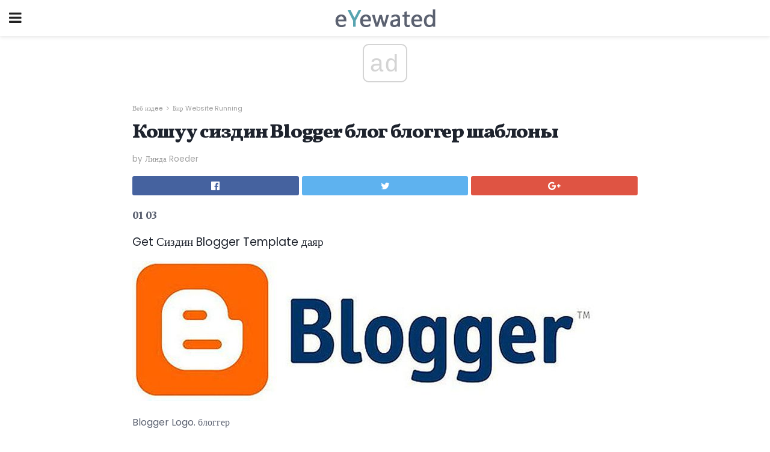

--- FILE ---
content_type: text/html; charset=UTF-8
request_url: https://ky.eyewated.com/%D0%BA%D0%BE%D1%88%D1%83%D1%83-%D1%81%D0%B8%D0%B7%D0%B4%D0%B8%D0%BD-blogger-%D0%B1%D0%BB%D0%BE%D0%B3-%D0%B1%D0%BB%D0%BE%D0%B3%D0%B3%D0%B5%D1%80-%D1%88%D0%B0%D0%B1%D0%BB%D0%BE%D0%BD%D1%8B/
body_size: 16149
content:
<!doctype html>
<html amp>
<head>
<meta charset="utf-8">
<meta name="viewport" content="width=device-width,initial-scale=1,minimum-scale=1,maximum-scale=1,user-scalable=no">
<link rel="canonical" href="https://ky.eyewated.com/%D0%BA%D0%BE%D1%88%D1%83%D1%83-%D1%81%D0%B8%D0%B7%D0%B4%D0%B8%D0%BD-blogger-%D0%B1%D0%BB%D0%BE%D0%B3-%D0%B1%D0%BB%D0%BE%D0%B3%D0%B3%D0%B5%D1%80-%D1%88%D0%B0%D0%B1%D0%BB%D0%BE%D0%BD%D1%8B/">
<script custom-element="amp-sidebar" src="https://cdn.ampproject.org/v0/amp-sidebar-0.1.js" async></script>
<link rel="icon" href="https://ky.eyewated.com/wp-content/themes/jnews-food/images/favicon-75x75.png" sizes="32x32" />
<link rel="icon" href="https://ky.eyewated.com/wp-content/themes/jnews-food/images/favicon.png" sizes="192x192" />
<link rel="apple-touch-icon-precomposed" href="https://ky.eyewated.com/wp-content/themes/jnews-food/images/favicon.png" />
<meta name="msapplication-TileImage" content="https://ky.eyewated.com/wp-content/themes/jnews-food/images/favicon.png" />
<link href="https://maxcdn.bootstrapcdn.com/font-awesome/4.7.0/css/font-awesome.min.css" rel="stylesheet" type="text/css">
<title>Кошуу Blogger шаблоны Сиздин Blogger Blog</title>
<script src="https://cdn.ampproject.org/v0.js" async></script>
<link rel="stylesheet" href="https://fonts.googleapis.com/css?family=Poppins%3Aregular%2C800%7CVollkorn%3Aregular%2C900%7CMerriweather%3Aregular%2C900">
<style amp-boilerplate>body{-webkit-animation:-amp-start 8s steps(1,end) 0s 1 normal both;-moz-animation:-amp-start 8s steps(1,end) 0s 1 normal both;-ms-animation:-amp-start 8s steps(1,end) 0s 1 normal both;animation:-amp-start 8s steps(1,end) 0s 1 normal both}@-webkit-keyframes -amp-start{from{visibility:hidden}to{visibility:visible}}@-moz-keyframes -amp-start{from{visibility:hidden}to{visibility:visible}}@-ms-keyframes -amp-start{from{visibility:hidden}to{visibility:visible}}@-o-keyframes -amp-start{from{visibility:hidden}to{visibility:visible}}@keyframes -amp-start{from{visibility:hidden}to{visibility:visible}}</style>
<noscript>
	<style amp-boilerplate>body{-webkit-animation:none;-moz-animation:none;-ms-animation:none;animation:none}</style>
</noscript>
<style amp-custom>
	/*** Generic WP ***/
	/*.alignright {
	float: right;
	}
	.alignleft {
	float: left;
	}*/
	.aligncenter {
	display: block;
	margin-left: auto;
	margin-right: auto;
	}
	.amp-wp-enforced-sizes {
	/** Our sizes fallback is 100vw, and we have a padding on the container; the max-width here prevents the element from overflowing. **/
	max-width: 100%;
	margin: 0 auto;
	}
	.amp-wp-unknown-size img {
	/** Worst case scenario when we can't figure out dimensions for an image. **/
	/** Force the image into a box of fixed dimensions and use object-fit to scale. **/
	object-fit: contain;
	}
	/* Clearfix */
	.clearfix:before, .clearfix:after {
	content: " ";
	display: table;
	}
	.clearfix:after {
	clear: both;
	}
	/*** Theme Styles ***/
	.amp-wp-content, .amp-wp-title-bar div {
	margin: 0 auto;
	max-width: 600px;
	}
	body, html {
	height: 100%;
	margin: 0;
	}
	body {
	background-color: #FFFFFF;
	color: #5b6170;
	font-family: -apple-system, BlinkMacSystemFont, "Segoe UI", "Roboto", "Oxygen-Sans", "Ubuntu", "Cantarell", "Helvetica Neue", sans-serif;
	font-size: 14px;
	line-height: 1.785714285714286em;
	text-rendering: optimizeLegibility;
	-webkit-font-smoothing: antialiased;
	-moz-osx-font-smoothing: grayscale;
	}
	h1,
	h2,
	h3,
	h4,
	h5,
	h6,
	.amp-wp-title {
	color: #1e232d;
	}
	body,
	input,
	textarea,
	select,
	.chosen-container-single .chosen-single,
	.btn,
	.button {
	font-family: Poppins;
	}
	.amp-wp-article-content p {
	font-family: Merriweather;
	}
	.amp-wp-title {
	font-family: Vollkorn;
	}
	::-moz-selection {
	background: #fde69a;
	color: #212121;
	text-shadow: none;
	}
	::-webkit-selection {
	background: #fde69a;
	color: #212121;
	text-shadow: none;
	}
	::selection {
	background: #fde69a;
	color: #212121;
	text-shadow: none;
	}
	p, ol, ul, figure {
	margin: 0 0 1em;
	padding: 0;
	}
	a, a:visited {
	text-decoration: none;
	}
	a:hover, a:active, a:focus {
	color: #212121;
	}
	/*** Global Color ***/
	a,
	a:visited,
	#breadcrumbs a:hover,
	.amp-related-content h3 a:hover,
	.amp-related-content h3 a:focus,
	.bestprice .price, .jeg_review_title
	{
	color: #58a4b0;
	}
	/*** Header ***/
	.amp-wp-header {
	text-align: center;
	background-color: #fff;
	height: 60px;
	box-shadow: 0 2px 6px rgba(0, 0, 0,.1);
	}
	.amp-wp-header.dark {
	background-color: #212121;
	}
	.amp-wp-header .jeg_mobile_logo {
	background-image: url(https://ky.eyewated.com/wp-content/themes/jnews-food/images/food_logo_mobile.png);
	}
	@media
	only screen and (-webkit-min-device-pixel-ratio: 2),
	only screen and (   min--moz-device-pixel-ratio: 2),
	only screen and (     -o-min-device-pixel-ratio: 2/1),
	only screen and (        min-device-pixel-ratio: 2),
	only screen and (                min-resolution: 192dpi),
	only screen and (                min-resolution: 2dppx) {
	.amp-wp-header .jeg_mobile_logo {
	background-image: url(https://ky.eyewated.com/wp-content/themes/jnews-food/images/food_logo_mobile2x.png);
	background-size: 180px;
	}
	}
	.amp-wp-header div {
	color: #fff;
	font-size: 1em;
	font-weight: 400;
	margin: 0 auto;
	position: relative;
	display: block;
	width: 100%;
	height: 100%;
	}
	.amp-wp-header a {
	text-align: center;
	width: 100%;
	height: 100%;
	display: block;
	background-position: center center;
	background-repeat: no-repeat;
	}
	.amp-wp-site-icon {
	vertical-align: middle;
	}
	/*** Article ***/
	.amp-wp-article {
	color: #333;
	font-size: 16px;
	line-height: 1.625em;
	margin: 22px auto 30px;
	padding: 0 15px;
	max-width: 840px;
	overflow-wrap: break-word;
	word-wrap: break-word;
	}
	/* Article Breadcrumb */
	.amp-wp-breadcrumb {
	margin: -5px auto 10px;
	font-size: 11px;
	color: #a0a0a0;
	}
	#breadcrumbs a {
	color: #53585c;
	}
	#breadcrumbs .fa {
	padding: 0 3px
	}
	#breadcrumbs .breadcrumb_last_link a {
	color: #a0a0a0
	}
	/* Article Header */
	.amp-wp-article-header {
	margin-bottom: 15px;
	}
	.amp-wp-title {
	display: block;
	width: 100%;
	font-size: 32px;
	font-weight: bold;
	line-height: 1.15;
	margin: 0 0 .4em;
	letter-spacing: -0.04em;
	}
	/* Article Meta */
	.amp-wp-meta {
	color: #a0a0a0;
	list-style: none;
	font-size: smaller;
	}
	.amp-wp-meta li {
	display: inline-block;
	line-height: 1;
	}
	.amp-wp-byline amp-img, .amp-wp-byline .amp-wp-author {
	display: inline-block;
	}
	.amp-wp-author a {
	font-weight: bold;
	}
	.amp-wp-byline amp-img {
	border-radius: 100%;
	position: relative;
	margin-right: 6px;
	vertical-align: middle;
	}
	.amp-wp-posted-on {
	margin-left: 5px;
	}
	.amp-wp-posted-on:before {
	content: '\2014';
	margin-right: 5px;
	}
	/* Featured image */
	/* .amp-wp-article .amp-wp-article-featured-image {
	margin: 0 -15px 15px;
	max-width: none;
	} */
	.amp-wp-article-featured-image amp-img {
	margin: 0 auto;
	}
	.amp-wp-article-featured-image.wp-caption .wp-caption-text {
	margin: 0 18px;
	}
	/* Social Share */
	.jeg_share_amp_container {
	margin: 0 0 15px;
	}
	.jeg_sharelist {
	float: none;
	display: -webkit-flex;
	display: -ms-flexbox;
	display: flex;
	-webkit-flex-wrap: wrap;
	-ms-flex-wrap: wrap;
	flex-wrap: wrap;
	-webkit-align-items: flex-start;
	-ms-flex-align: start;
	align-items: flex-start;
	}
	.jeg_share_button a {
	display: -webkit-flex;
	display: -ms-flexbox;
	display: flex;
	-webkit-flex: 1;
	-ms-flex: 1;
	flex: 1;
	-webkit-justify-content: center;
	-ms-flex-pack: center;
	justify-content: center;
	-webkit-backface-visibility: hidden;
	backface-visibility: hidden;
	}
	.jeg_share_button a {
	float: left;
	width: auto;
	height: 32px;
	line-height: 32px;
	white-space: nowrap;
	padding: 0 10px;
	color: #fff;
	background: #212121;
	margin: 0 5px 5px 0;
	border-radius: 3px;
	text-align: center;
	-webkit-transition: .2s;
	-o-transition: .2s;
	transition: .2s;
	}
	.jeg_share_button a:last-child {
	margin-right: 0
	}
	.jeg_share_button a:hover {
	opacity: .75
	}
	.jeg_share_button a > span {
	display: none;
	}
	.jeg_share_button .fa {
	font-size: 16px;
	line-height: inherit;
	}
	.jeg_share_button .jeg_btn-facebook {
	background: #45629f;
	}
	.jeg_share_button .jeg_btn-twitter {
	background: #5eb2ef;
	}
	.jeg_share_button .jeg_btn-pinterest {
	background: #e02647;
	}
	.jeg_share_button .jeg_btn-google-plus {
	background: #df5443;
	}
	/*** Article Content ***/
	.amp-wp-article-content {
	color: #5b6170;
	}
	.amp-wp-article-content ul, .amp-wp-article-content ol {
	margin: 0 0 1.5em 1.5em;
	}
	.amp-wp-article-content li {
	margin-bottom: 0.5em;
	}
	.amp-wp-article-content ul {
	list-style: square;
	}
	.amp-wp-article-content ol {
	list-style: decimal;
	}
	.amp-wp-article-content ul.fa-ul {
	list-style: none;
	margin-left: inherit;
	padding-left: inherit;
	}
	.amp-wp-article-content amp-img {
	margin: 0 auto 15px;
	}
	.amp-wp-article-content .wp-caption amp-img {
	margin-bottom: 0px;
	}
	.amp-wp-article-content amp-img.alignright {
	margin: 5px -15px 15px 15px;
	max-width: 60%;
	}
	.amp-wp-article-content amp-img.alignleft {
	margin: 5px 15px 15px -15px;
	max-width: 60%;
	}
	.amp-wp-article-content h1, .amp-wp-article-content h2, .amp-wp-article-content h3, .amp-wp-article-content h4, .amp-wp-article-content h5, .amp-wp-article-content h6 {
	font-weight: 500;
	}
	dt {
	font-weight: 600;
	}
	dd {
	margin-bottom: 1.25em;
	}
	em, cite {
	font-style: italic;
	}
	ins {
	background: #fcf8e3;
	}
	sub, sup {
	font-size: 62.5%;
	}
	sub {
	vertical-align: sub;
	bottom: 0;
	}
	sup {
	vertical-align: super;
	top: 0.25em;
	}
	/* Table */
	table {
	width: 100%;
	margin: 1em 0 30px;
	line-height: normal;
	color: #7b7b7b;
	}
	tr {
	border-bottom: 1px solid #eee;
	}
	tbody tr:hover {
	color: #53585c;
	background: #f7f7f7;
	}
	thead tr {
	border-bottom: 2px solid #eee;
	}
	th, td {
	font-size: 0.85em;
	padding: 8px 20px;
	text-align: left;
	border-left: 1px solid #eee;
	border-right: 1px solid #eee;
	}
	th {
	color: #53585c;
	font-weight: bold;
	vertical-align: middle;
	}
	tbody tr:last-child, th:first-child, td:first-child, th:last-child, td:last-child {
	border: 0;
	}
	/* Quotes */
	blockquote {
	display: block;
	color: #7b7b7b;
	font-style: italic;
	padding-left: 1em;
	border-left: 4px solid #eee;
	margin: 0 0 15px 0;
	}
	blockquote p:last-child {
	margin-bottom: 0;
	}
	/* Captions */
	.wp-caption {
	max-width: 100%;
	box-sizing: border-box;
	}
	.wp-caption.alignleft {
	margin: 5px 20px 20px 0;
	}
	.wp-caption.alignright {
	margin: 5px 0 20px 20px;
	}
	.wp-caption .wp-caption-text {
	margin: 3px 0 1em;
	font-size: 12px;
	color: #a0a0a0;
	text-align: center;
	}
	.wp-caption a {
	color: #a0a0a0;
	text-decoration: underline;
	}
	/* AMP Media */
	amp-carousel {
	margin-top: -25px;
	}
	.amp-wp-article-content amp-carousel amp-img {
	border: none;
	}
	amp-carousel > amp-img > img {
	object-fit: contain;
	}
	.amp-wp-iframe-placeholder {
	background-color: #212121;
	background-size: 48px 48px;
	min-height: 48px;
	}
	/* Shortcodes */
	.intro-text {
	font-size: larger;
	line-height: 1.421em;
	letter-spacing: -0.01em;
	}
	.dropcap {
	display: block;
	float: left;
	margin: 0.04em 0.2em 0 0;
	color: #212121;
	font-size: 3em;
	line-height: 1;
	padding: 10px 15px;
	}
	.dropcap.rounded {
	border-radius: 10px;
	}
	/* Pull Quote */
	.pullquote {
	font-size: larger;
	border: none;
	padding: 0 1em;
	position: relative;
	text-align: center;
	}
	.pullquote:before, .pullquote:after {
	content: '';
	display: block;
	width: 50px;
	height: 2px;
	background: #eee;
	}
	.pullquote:before {
	margin: 1em auto 0.65em;
	}
	.pullquote:after {
	margin: 0.75em auto 1em;
	}
	/* Article Review */
	.jeg_review_wrap {
	border-top: 3px solid #eee;
	padding-top: 20px;
	margin: 40px 0;
	}
	.jeg_reviewheader {
	margin-bottom: 20px;
	}
	.jeg_review_title {
	font-weight: bold;
	margin: 0 0 20px;
	}
	.jeg_review_wrap .jeg_review_subtitle {
	font-size: smaller;
	line-height: 1.4em;
	margin: 0 0 5px;
	}
	.jeg_review_wrap h3 {
	font-size: 16px;
	font-weight: bolder;
	margin: 0 0 10px;
	text-transform: uppercase;
	}
	.review_score {
	float: left;
	color: #fff;
	text-align: center;
	width: 70px;
	margin-right: 15px;
	}
	.review_score .score_text {
	background: rgba(0, 0, 0, 0.08);
	}
	.score_good {
	background: #0D86F7;
	}
	.score_avg {
	background: #A20DF7;
	}
	.score_bad {
	background: #F70D0D;
	}
	.score_value {
	display: block;
	font-size: 26px;
	font-weight: bold;
	line-height: normal;
	padding: 10px 0;
	}
	.score_value .percentsym {
	font-size: 50%;
	vertical-align: super;
	margin-right: -0.45em;
	}
	.score_text {
	display: block;
	padding: 3px 0;
	font-size: 12px;
	letter-spacing: 1.5px;
	text-transform: uppercase;
	text-rendering: auto;
	-webkit-font-smoothing: auto;
	-moz-osx-font-smoothing: auto;
	}
	.jeg_reviewdetail {
	margin-bottom: 30px;
	background: #f5f5f5;
	border-radius: 3px;
	width: 100%;
	}
	.conspros {
	padding: 15px 20px;
	}
	.jeg_reviewdetail .conspros:first-child {
	border-bottom: 1px solid #e0e0e0;
	}
	.jeg_reviewdetail ul {
	margin: 0;
	list-style-type: none;
	font-size: smaller;
	}
	.jeg_reviewdetail li {
	padding-left: 22px;
	position: relative;
	}
	.jeg_reviewdetail li > i {
	color: #a0a0a0;
	position: absolute;
	left: 0;
	top: -1px;
	font-style: normal;
	font-size: 14px;
	}
	.jeg_reviewdetail li > i:before {
	font-family: 'FontAwesome';
	content: "\f00c";
	display: inline-block;
	text-rendering: auto;
	-webkit-font-smoothing: antialiased;
	-moz-osx-font-smoothing: grayscale;
	}
	.jeg_reviewdetail .conspros:last-child li > i:before {
	content: "\f00d";
	}
	/* Review Breakdown */
	.jeg_reviewscore {
	padding: 15px 20px;
	border: 2px solid #eee;
	border-radius: 3px;
	margin-bottom: 30px;
	}
	.jeg_reviewscore ul {
	margin: 0;
	font-family: inherit;
	}
	.jeg_reviewscore li {
	margin: 1em 0;
	padding: 0;
	font-size: 13px;
	list-style: none;
	}
	/* Review Stars */
	.jeg_review_stars {
	font-size: 14px;
	color: #F7C90D;
	}
	.jeg_reviewstars li {
	border-top: 1px dotted #eee;
	padding-top: 8px;
	margin: 8px 0;
	}
	.jeg_reviewstars .reviewscore {
	float: right;
	font-size: 18px;
	color: #F7C90D;
	}
	/* Review Bars */
	.jeg_reviewbars .reviewscore {
	font-weight: bold;
	float: right;
	}
	.jeg_reviewbars .jeg_reviewbar_wrap, .jeg_reviewbars .barbg {
	height: 4px;
	border-radius: 2px;
	}
	.jeg_reviewbars .jeg_reviewbar_wrap {
	position: relative;
	background: #eee;
	clear: both;
	}
	.jeg_reviewbars .barbg {
	position: relative;
	display: block;
	background: #F7C90D;
	background: -moz-linear-gradient(left, rgba(247, 201, 13, 1) 0%, rgba(247, 201, 13, 1) 45%, rgba(247, 126, 13, 1) 100%);
	background: -webkit-linear-gradient(left, rgba(247, 201, 13, 1) 0%, rgba(247, 201, 13, 1) 45%, rgba(247, 126, 13, 1) 100%);
	background: linear-gradient(to right, rgba(247, 201, 13, 1) 0%, rgba(247, 201, 13, 1) 45%, rgba(247, 126, 13, 1) 100%);
	filter: progid:DXImageTransform.Microsoft.gradient(startColorstr='#f7c90d', endColorstr='#f77e0d', GradientType=1);
	}
	.jeg_reviewbars .barbg:after {
	width: 10px;
	height: 10px;
	border-radius: 100%;
	background: #fff;
	content: '';
	position: absolute;
	right: 0;
	display: block;
	border: 3px solid #F77E0D;
	top: -3px;
	box-sizing: border-box;
	}
	/* Product Deals */
	.jeg_deals h3 {
	text-transform: none;
	font-size: 18px;
	margin-bottom: 5px;
	font-weight: bold;
	}
	.dealstitle p {
	font-size: smaller;
	}
	.bestprice {
	margin-bottom: 1em;
	}
	.bestprice h4 {
	font-size: smaller;
	font-weight: bold;
	text-transform: uppercase;
	display: inline;
	}
	.bestprice .price {
	font-size: 1em;
	}
	.jeg_deals .price {
	font-weight: bold;
	}
	.jeg_deals a {
	color: #212121
	}
	/* Deals on Top Article */
	.jeg_deals_float {
	width: 100%;
	padding: 10px 15px 15px;
	background: #f5f5f5;
	border-radius: 3px;
	margin: 0 0 1.25em;
	box-sizing: border-box;
	}
	.jeg_deals_float h3 {
	font-size: smaller;
	margin: 0 0 5px;
	}
	.jeg_deals_float .jeg_storelist li {
	padding: 3px 7px;
	font-size: small;
	}
	ul.jeg_storelist {
	list-style: none;
	margin: 0;
	border: 1px solid #e0e0e0;
	font-family: inherit;
	}
	.jeg_storelist li {
	background: #fff;
	border-bottom: 1px solid #e0e0e0;
	padding: 5px 10px;
	margin: 0;
	font-size: 13px;
	}
	.jeg_storelist li:last-child {
	border-bottom: 0
	}
	.jeg_storelist li .priceinfo {
	float: right;
	}
	.jeg_storelist .productlink {
	display: inline-block;
	padding: 0 10px;
	color: #fff;
	border-radius: 2px;
	font-size: 11px;
	line-height: 20px;
	margin-left: 5px;
	text-transform: uppercase;
	font-weight: bold;
	}
	/* Article Footer Meta */
	.amp-wp-meta-taxonomy {
	display: block;
	list-style: none;
	margin: 20px 0;
	border-bottom: 2px solid #eee;
	}
	.amp-wp-meta-taxonomy span {
	font-weight: bold;
	}
	.amp-wp-tax-category, .amp-wp-tax-tag {
	font-size: smaller;
	line-height: 1.4em;
	margin: 0 0 1em;
	}
	.amp-wp-tax-tag span {
	font-weight: bold;
	margin-right: 3px;
	}
	.amp-wp-tax-tag a {
	color: #616161;
	background: #f5f5f5;
	display: inline-block;
	line-height: normal;
	padding: 3px 8px;
	margin: 0 3px 5px 0;
	-webkit-transition: all 0.2s linear;
	-o-transition: all 0.2s linear;
	transition: all 0.2s linear;
	}
	.amp-wp-tax-tag a:hover,
	.jeg_storelist .productlink {
	color: #fff;
	background: #58a4b0;
	}
	/* AMP Related */
	.amp-related-wrapper h2 {
	font-size: 16px;
	font-weight: bold;
	margin-bottom: 10px;
	}
	.amp-related-content {
	margin-bottom: 15px;
	overflow: hidden;
	}
	.amp-related-content amp-img {
	float: left;
	width: 100px;
	}
	.amp-related-text {
	margin-left: 100px;
	padding-left: 15px;
	}
	.amp-related-content h3 {
	font-size: 14px;
	font-weight: 500;
	line-height: 1.4em;
	margin: 0 0 5px;
	}
	.amp-related-content h3 a {
	color: #212121;
	}
	.amp-related-content .amp-related-meta {
	color: #a0a0a0;
	font-size: 10px;
	line-height: normal;
	text-transform: uppercase;
	}
	.amp-related-date {
	margin-left: 5px;
	}
	.amp-related-date:before {
	content: '\2014';
	margin-right: 5px;
	}
	/* AMP Comment */
	.amp-wp-comments-link {
	}
	.amp-wp-comments-link a {
	}
	/* AMP Footer */
	.amp-wp-footer {
	background: #f5f5f5;
	color: #999;
	text-align: center;
	}
	.amp-wp-footer .amp-wp-footer-inner {
	margin: 0 auto;
	padding: 15px;
	position: relative;
	}
	.amp-wp-footer h2 {
	font-size: 1em;
	line-height: 1.375em;
	margin: 0 0 .5em;
	}
	.amp-wp-footer .back-to-top {
	font-size: 11px;
	text-transform: uppercase;
	letter-spacing: 1px;
	}
	.amp-wp-footer p {
	font-size: 12px;
	line-height: 1.5em;
	margin: 1em 2em .6em;
	}
	.amp-wp-footer a {
	color: #53585c;
	text-decoration: none;
	}
	.amp-wp-social-footer a:not(:last-child) {
	margin-right: 0.8em;
	}
	/* AMP Ads */
	.amp_ad_wrapper {
	text-align: center;
	}
	/* AMP Sidebar */
	.toggle_btn,
	.amp-wp-header .jeg_search_toggle {
	color: #212121;
	background: transparent;
	font-size: 24px;
	top: 0;
	left: 0;
	position: absolute;
	display: inline-block;
	width: 50px;
	height: 60px;
	line-height: 60px;
	text-align: center;
	border: none;
	padding: 0;
	outline: 0;
	}
	.amp-wp-header.dark .toggle_btn,
	.amp-wp-header.dark .jeg_search_toggle {
	color: #fff;
	}
	.amp-wp-header .jeg_search_toggle {
	left: auto;
	right: 0;
	}
	#sidebar {
	background-color: #fff;
	width: 100%;
	max-width: 320px;
	}
	#sidebar > div:nth-child(3) {
	display: none;
	}
	.jeg_mobile_wrapper {
	height: 100%;
	overflow-x: hidden;
	overflow-y: auto;
	}
	.jeg_mobile_wrapper .nav_wrap {
	min-height: 100%;
	display: flex;
	flex-direction: column;
	position: relative;
	}
	.jeg_mobile_wrapper .nav_wrap:before {
	content: "";
	position: absolute;
	top: 0;
	left: 0;
	right: 0;
	bottom: 0;
	min-height: 100%;
	z-index: -1;
	}
	.jeg_mobile_wrapper .item_main {
	flex: 1;
	}
	.jeg_mobile_wrapper .item_bottom {
	-webkit-box-pack: end;
	-ms-flex-pack: end;
	justify-content: flex-end;
	}
	.jeg_aside_item {
	display: block;
	padding: 20px;
	border-bottom: 1px solid #eee;
	}
	.item_bottom .jeg_aside_item {
	padding: 10px 20px;
	border-bottom: 0;
	}
	.item_bottom .jeg_aside_item:first-child {
	padding-top: 20px;
	}
	.item_bottom .jeg_aside_item:last-child {
	padding-bottom: 20px;
	}
	.jeg_aside_item:last-child {
	border-bottom: 0;
	}
	.jeg_aside_item:after {
	content: "";
	display: table;
	clear: both;
	}
	/* Mobile Aside Widget */
	.jeg_mobile_wrapper .widget {
	display: block;
	padding: 20px;
	margin-bottom: 0;
	border-bottom: 1px solid #eee;
	}
	.jeg_mobile_wrapper .widget:last-child {
	border-bottom: 0;
	}
	.jeg_mobile_wrapper .widget .jeg_ad_module {
	margin-bottom: 0;
	}
	/* Mobile Menu Account */
	.jeg_aside_item.jeg_mobile_profile {
	display: none;
	}
	/* Mobile Menu */
	.jeg_navbar_mobile_wrapper {
	position: relative;
	z-index: 9;
	}
	.jeg_mobile_menu li a {
	color: #212121;
	margin-bottom: 15px;
	display: block;
	font-size: 18px;
	line-height: 1.444em;
	font-weight: bold;
	position: relative;
	}
	.jeg_mobile_menu li.sfHover > a, .jeg_mobile_menu li a:hover {
	color: #f70d28;
	}
	.jeg_mobile_menu,
	.jeg_mobile_menu ul {
	list-style: none;
	margin: 0px;
	}
	.jeg_mobile_menu ul {
	padding-bottom: 10px;
	padding-left: 20px;
	}
	.jeg_mobile_menu ul li a {
	color: #757575;
	font-size: 15px;
	font-weight: normal;
	margin-bottom: 12px;
	padding-bottom: 5px;
	border-bottom: 1px solid #eee;
	}
	.jeg_mobile_menu.sf-arrows .sfHover .sf-with-ul:after {
	-webkit-transform: rotate(90deg);
	transform: rotate(90deg);
	}
	/** Mobile Socials **/
	.jeg_mobile_wrapper .socials_widget {
	display: -webkit-box;
	display: -ms-flexbox;
	display: flex;
	}
	.jeg_mobile_wrapper .socials_widget a {
	margin-bottom: 0;
	display: block;
	}
	/* Mobile: Social Icon */
	.jeg_mobile_topbar .jeg_social_icon_block.nobg a {
	margin-right: 10px;
	}
	.jeg_mobile_topbar .jeg_social_icon_block.nobg a .fa {
	font-size: 14px;
	}
	/* Mobile Search */
	.jeg_navbar_mobile .jeg_search_wrapper {
	position: static;
	}
	.jeg_navbar_mobile .jeg_search_popup_expand {
	float: none;
	}
	.jeg_search_expanded .jeg_search_popup_expand .jeg_search_toggle {
	position: relative;
	}
	.jeg_navbar_mobile .jeg_search_expanded .jeg_search_popup_expand .jeg_search_toggle:before {
	border-color: transparent transparent #fff;
	border-style: solid;
	border-width: 0 8px 8px;
	content: "";
	right: 0;
	position: absolute;
	bottom: -1px;
	z-index: 98;
	}
	.jeg_navbar_mobile .jeg_search_expanded .jeg_search_popup_expand .jeg_search_toggle:after {
	border-color: transparent transparent #eee;
	border-style: solid;
	border-width: 0 9px 9px;
	content: "";
	right: -1px;
	position: absolute;
	bottom: 0px;
	z-index: 97;
	}
	.jeg_navbar_mobile .jeg_search_popup_expand .jeg_search_form:before,
	.jeg_navbar_mobile .jeg_search_popup_expand .jeg_search_form:after {
	display: none;
	}
	.jeg_navbar_mobile .jeg_search_popup_expand .jeg_search_form {
	width: auto;
	border-left: 0;
	border-right: 0;
	left: -15px;
	right: -15px;
	padding: 20px;
	-webkit-transform: none;
	transform: none;
	}
	.jeg_navbar_mobile .jeg_search_popup_expand .jeg_search_result {
	margin-top: 84px;
	width: auto;
	left: -15px;
	right: -15px;
	border: 0;
	}
	.jeg_navbar_mobile .jeg_search_form .jeg_search_button {
	font-size: 18px;
	}
	.jeg_navbar_mobile .jeg_search_wrapper .jeg_search_input {
	font-size: 18px;
	padding: .5em 40px .5em 15px;
	height: 42px;
	}
	.jeg_navbar_mobile .jeg_nav_left .jeg_search_popup_expand .jeg_search_form:before {
	right: auto;
	left: 16px;
	}
	.jeg_navbar_mobile .jeg_nav_left .jeg_search_popup_expand .jeg_search_form:after {
	right: auto;
	left: 15px;
	}
	.jeg_search_wrapper .jeg_search_input {
	width: 100%;
	vertical-align: middle;
	height: 40px;
	padding: 0.5em 30px 0.5em 14px;
	box-sizing: border-box;
	}
	.jeg_mobile_wrapper .jeg_search_result {
	width: 100%;
	border-left: 0;
	border-right: 0;
	right: 0;
	}
	.admin-bar .jeg_mobile_wrapper {
	padding-top: 32px;
	}
	.admin-bar .jeg_show_menu .jeg_menu_close {
	top: 65px;
	}
	/* Mobile Copyright */
	.jeg_aside_copyright {
	font-size: 11px;
	color: #757575;
	letter-spacing: .5px;
	}
	.jeg_aside_copyright a {
	color: inherit;
	border-bottom: 1px solid #aaa;
	}
	.jeg_aside_copyright p {
	margin-bottom: 1.2em;
	}
	.jeg_aside_copyright p:last-child {
	margin-bottom: 0;
	}
	/* Social Icon */
	.socials_widget a {
	display: inline-block;
	margin: 0 10px 10px 0;
	text-decoration: none;
	}
	.socials_widget.nobg a {
	margin: 0 20px 15px 0;
	}
	.socials_widget a:last-child {
	margin-right: 0
	}
	.socials_widget.nobg a .fa {
	font-size: 18px;
	width: auto;
	height: auto;
	line-height: inherit;
	background: transparent;
	}
	.socials_widget a .fa {
	font-size: 1em;
	display: inline-block;
	width: 38px;
	line-height: 36px;
	white-space: nowrap;
	color: #fff;
	text-align: center;
	-webkit-transition: all 0.2s ease-in-out;
	-o-transition: all 0.2s ease-in-out;
	transition: all 0.2s ease-in-out;
	}
	.socials_widget.circle a .fa {
	border-radius: 100%;
	}
	/* Social Color */
	.socials_widget .jeg_rss .fa {
	background: #ff6f00;
	}
	.socials_widget .jeg_facebook .fa {
	background: #45629f;
	}
	.socials_widget .jeg_twitter .fa {
	background: #5eb2ef;
	}
	.socials_widget .jeg_google-plus .fa {
	background: #df5443;
	}
	.socials_widget .jeg_linkedin .fa {
	background: #0083bb;
	}
	.socials_widget .jeg_instagram .fa {
	background: #125d8f;
	}
	.socials_widget .jeg_pinterest .fa {
	background: #e02647;
	}
	.socials_widget .jeg_behance .fa {
	background: #1e72ff;
	}
	.socials_widget .jeg_dribbble .fa {
	background: #eb5590;
	}
	.socials_widget .jeg_reddit .fa {
	background: #5f99cf;
	}
	.socials_widget .jeg_stumbleupon .fa {
	background: #ff4e2e;
	}
	.socials_widget .jeg_vimeo .fa {
	background: #a1d048;
	}
	.socials_widget .jeg_github .fa {
	background: #313131;
	}
	.socials_widget .jeg_flickr .fa {
	background: #ff0077;
	}
	.socials_widget .jeg_tumblr .fa {
	background: #2d4862;
	}
	.socials_widget .jeg_soundcloud .fa {
	background: #ffae00;
	}
	.socials_widget .jeg_youtube .fa {
	background: #c61d23;
	}
	.socials_widget .jeg_twitch .fa {
	background: #6441a5;
	}
	.socials_widget .jeg_vk .fa {
	background: #3e5c82;
	}
	.socials_widget .jeg_weibo .fa {
	background: #ae2c00;
	}
	/* Social Color No Background*/
	.socials_widget.nobg .jeg_rss .fa {
	color: #ff6f00;
	}
	.socials_widget.nobg .jeg_facebook .fa {
	color: #45629f;
	}
	.socials_widget.nobg .jeg_twitter .fa {
	color: #5eb2ef;
	}
	.socials_widget.nobg .jeg_google-plus .fa {
	color: #df5443;
	}
	.socials_widget.nobg .jeg_linkedin .fa {
	color: #0083bb;
	}
	.socials_widget.nobg .jeg_instagram .fa {
	color: #125d8f;
	}
	.socials_widget.nobg .jeg_pinterest .fa {
	color: #e02647;
	}
	.socials_widget.nobg .jeg_behance .fa {
	color: #1e72ff;
	}
	.socials_widget.nobg .jeg_dribbble .fa {
	color: #eb5590;
	}
	.socials_widget.nobg .jeg_reddit .fa {
	color: #5f99cf;
	}
	.socials_widget.nobg .jeg_stumbleupon .fa {
	color: #ff4e2e;
	}
	.socials_widget.nobg .jeg_vimeo .fa {
	color: #a1d048;
	}
	.socials_widget.nobg .jeg_github .fa {
	color: #313131;
	}
	.socials_widget.nobg .jeg_flickr .fa {
	color: #ff0077;
	}
	.socials_widget.nobg .jeg_tumblr .fa {
	color: #2d4862;
	}
	.socials_widget.nobg .jeg_soundcloud .fa {
	color: #ffae00;
	}
	.socials_widget.nobg .jeg_youtube .fa {
	color: #c61d23;
	}
	.socials_widget.nobg .jeg_twitch .fa {
	color: #6441a5;
	}
	.socials_widget.nobg .jeg_vk .fa {
	color: #3e5c82;
	}
	.socials_widget.nobg .jeg_weibo .fa {
	color: #ae2c00;
	}
	/** Mobile Search Form **/
	.jeg_search_wrapper {
	position: relative;
	}
	.jeg_search_wrapper .jeg_search_form {
	display: block;
	position: relative;
	line-height: normal;
	min-width: 60%;
	}
	.jeg_search_no_expand .jeg_search_toggle {
	display: none;
	}
	.jeg_mobile_wrapper .jeg_search_result {
	width: 100%;
	border-left: 0;
	border-right: 0;
	right: 0;
	}
	.jeg_search_hide {
	display: none;
	}
	.jeg_mobile_wrapper .jeg_search_no_expand .jeg_search_input {
	box-shadow: inset 0 2px 2px rgba(0,0,0,.05);
	}
	.jeg_mobile_wrapper .jeg_search_result {
	width: 100%;
	border-left: 0;
	border-right: 0;
	right: 0;
	}
	.jeg_search_no_expand.round .jeg_search_input {
	border-radius: 33px;
	padding: .5em 15px;
	}
	.jeg_search_no_expand.round .jeg_search_button {
	padding-right: 12px;
	}
	input:not([type="submit"]) {
	display: inline-block;
	background: #fff;
	border: 1px solid #e0e0e0;
	border-radius: 0;
	padding: 7px 14px;
	height: 40px;
	outline: none;
	font-size: 14px;
	font-weight: 300;
	margin: 0;
	width: 100%;
	max-width: 100%;
	-webkit-transition: all 0.2s ease;
	transition: .25s ease;
	box-shadow: none;
	}
	input[type="submit"], .btn {
	border: none;
	background: #f70d28;
	color: #fff;
	padding: 0 20px;
	line-height: 40px;
	height: 40px;
	display: inline-block;
	cursor: pointer;
	text-transform: uppercase;
	font-size: 13px;
	font-weight: bold;
	letter-spacing: 2px;
	outline: 0;
	-webkit-appearance: none;
	-webkit-transition: .3s ease;
	transition: .3s ease;
	}
	.jeg_search_wrapper .jeg_search_button {
	color: #212121;
	background: transparent;
	border: 0;
	font-size: 14px;
	outline: none;
	cursor: pointer;
	position: absolute;
	height: auto;
	min-height: unset;
	top: 0;
	bottom: 0;
	right: 0;
	padding: 0 10px;
	transition: none;
	}
	/** Mobile Dark Scheme **/
	.dark .jeg_bg_overlay {
	background: #fff;
	}
	.dark .jeg_mobile_wrapper {
	background-color: #212121;
	color: #f5f5f5;
	}
	.dark .jeg_mobile_wrapper .jeg_search_result {
	background: rgba(0, 0, 0, .9);
	color: #f5f5f5;
	border: 0;
	}
	.dark .jeg_menu_close {
	color: #212121;
	}
	.dark .jeg_aside_copyright,
	.dark .profile_box a,
	.dark .jeg_mobile_menu li a,
	.dark .jeg_mobile_wrapper .jeg_search_result a,
	.dark .jeg_mobile_wrapper .jeg_search_result .search-link {
	color: #f5f5f5;
	}
	.dark .jeg_aside_copyright a {
	border-color: rgba(255, 255, 255, .8)
	}
	.dark .jeg_aside_item,
	.dark .jeg_mobile_menu ul li a,
	.dark .jeg_search_result.with_result .search-all-button {
	border-color: rgba(255, 255, 255, .15);
	}
	.dark .profile_links li a,
	.dark .jeg_mobile_menu.sf-arrows .sf-with-ul:after,
	.dark .jeg_mobile_menu ul li a {
	color: rgba(255, 255, 255, .5)
	}
	.dark .jeg_mobile_wrapper .jeg_search_no_expand .jeg_search_input {
	background: rgba(255, 255, 255, 0.1);
	border: 0;
	}
	.dark .jeg_mobile_wrapper .jeg_search_no_expand .jeg_search_button,
	.dark .jeg_mobile_wrapper .jeg_search_no_expand .jeg_search_input {
	color: #fafafa;
	}
	.dark .jeg_mobile_wrapper .jeg_search_no_expand .jeg_search_input::-webkit-input-placeholder {
	color: rgba(255, 255, 255, 0.75);
	}
	.dark .jeg_mobile_wrapper .jeg_search_no_expand .jeg_search_input:-moz-placeholder {
	color: rgba(255, 255, 255, 0.75);
	}
	.dark .jeg_mobile_wrapper .jeg_search_no_expand .jeg_search_input::-moz-placeholder {
	color: rgba(255, 255, 255, 0.75);
	}
	.dark .jeg_mobile_wrapper .jeg_search_no_expand .jeg_search_input:-ms-input-placeholder {
	color: rgba(255, 255, 255, 0.75);
	}
	/* RTL */
	.rtl .socials_widget.nobg a {
	margin: 0 0 15px 20px;
	}
	.rtl .amp-wp-social-footer a:not(:last-child) {
	margin-left: 0.8em;
	margin-right: 0;
	}
	.rtl .jeg_search_no_expand.round .jeg_search_input {
	padding: 15px 2.5em 15px .5em;
	}
	.rtl .jeg_share_button a {
	margin: 0 0px 5px 5px;
	}
	.rtl .jeg_share_button a:last-child {
	margin-left: 0;
	}
	.rtl blockquote {
	padding-left: 0;
	padding-right: 1em;
	border-left: 0;
	border-right-width: 4px;
	border-right: 4px solid #eee;
	}
	amp-consent {
	position: relative;
	}
	.gdpr-consent {
	bottom: 0;
	left: 0;
	overflow: hiddent;
	z-index: 1000;
	width: 100%;
	position: fixed;
	}
	.gdpr-consent-wrapper {
	text-align: center;
	padding: 15px 10px;
	background: #f5f5f5;
	position: relative;
	}
	.gdpr-consent-content h2 {
	margin: 10px 0;
	}
	.gdpr-consent-close {
	position: absolute;
	top: 10px;
	right: 10px;
	font-size: 24px;
	border:none;
	}
	.btn.gdpr-consent-button-y {
	background: #ddd;
	color: #212121;
	margin-right:10px;
	}
	#post-consent-ui {
	text-align: center;
	}
	#post-consent-ui a {
	background: none;
	color: #666;
	text-decoration: underline;
	font-weight: normal;
	font-size: 12px;
	letter-spacing: normal;
	}
	/* Responsive */
	@media screen and (max-width: 782px) {
	.admin-bar .jeg_mobile_wrapper {
	padding-top: 46px;
	}
	}
	@media only screen and (max-width: 320px) {
	#sidebar {
	max-width: 275px;
	}
	}
	.jeg_food_recipe_wrap {
	border-top: 3px solid #eee;
	padding-top: 20px;
	margin: 40px 0;
	}
	.jeg_food_recipe_title {
	position: relative;
	margin-bottom: 30px;
	}
	.jeg_food_recipe_title::after {
	content: "";
	display: table;
	clear: both;
	}
	.jeg_food_recipe_title h3 {
	margin: 0 0 5px;
	}
	.jeg_food_recipe_meta {
	font-size: 13px;
	color: #a0a0a0;
	float: left;
	}
	.jeg_food_recipe_meta .fa {
	font-size: 14px;
	margin-right: 2px;
	}
	.jeg_food_recipe_meta > div {
	display: inline-block;
	margin-right: 15px;
	}
	.jeg_food_recipe_print {
	display: none;
	}
	.jeg_food_recipe_ingredient h4 {
	font-size: 18px;
	line-height: 1;
	font-weight: bolder;
	margin: 0 0 20px;
	text-transform: uppercase;
	}
	/* Ingredient */
	.jeg_food_recipe_ingredient {
	margin-bottom: 30px;
	padding: 20px;
	border: 1px solid #e0e0e0;
	-webkit-box-shadow: 0 2px 5px rgba(0, 0, 0, 0.1);
	box-shadow: 0 2px 5px rgba(0, 0, 0, 0.1);
	}
	.jeg_food_recipe_ingredient ul {
	list-style: none;
	margin: 0 -20px;
	}
	.jeg_food_recipe_ingredient li {
	padding: 10px 20px;
	margin: 0;
	font-size: 15px;
	line-height: 1.4;
	cursor: pointer;
	font-weight: bold;
	}
	.jeg_food_recipe_ingredient li:nth-child(odd) {
	background: #f5f5f5;
	}
	.jeg_food_recipe_ingredient li.active {
	font-weight: normal;
	text-decoration: line-through;
	font-style: italic;
	color: #a0a0a0;
	}
	.jeg_food_recipe_ingredient li .jeg_checkmark {
	display: inline-block;
	font: normal normal normal 14px/1 FontAwesome;
	margin-right: 7px;
	color: #a0a0a0;
	}
	.jeg_food_recipe_ingredient li .jeg_checkmark:before {
	content: "\f096";
	}
	.jeg_food_recipe_ingredient li.active .jeg_checkmark:before {
	content: "\f046";
	}
	.jeg_food_recipe_ingredient li.active .jeg_checkmark {
	color: #00a652;
	}
	/* Instruction */
	.jeg_food_recipe_instruction h4 {
	font-weight: bold;
	text-transform: uppercase;
	}
	.jeg_food_recipe_instruction li {
	margin-bottom: 15px;
	}
	/*** Responsive **/
	@media only screen and (max-width : 568px) {
	.jeg_food_recipe_meta {float: none;}
	.jeg_food_recipe_print {float: none; top: 0; margin-top: 20px; padding: 10px 16px;}
	}
	@media only screen and (max-width : 480px) {
	.jeg_food_recipe_title h3 {font-size: 20px;}
	.jeg_food_recipe_ingredient h4,.jeg_food_recipe_instruction h4 {font-size: 16px;}
	}
	/* Inline styles */
	.amp-wp-inline-2676cd1bfa7e8feb4f0e0e8086ae9ce4{max-width:300px;}
	#statcounter{width:1px;height:1px;}
</style>
<script async custom-element="amp-ad" src="https://cdn.ampproject.org/v0/amp-ad-0.1.js"></script>
	
<script async src="//cmp.optad360.io/items/6010ee8c-b18c-4879-83ef-1323089ac0ca.min.js"></script>
<script async src="//get.optad360.io/sf/b0cb825d-f4aa-44f5-ac21-f8800d944376/plugin.min.js"></script>
</head>
<body class="">
<header id="#top" class="amp-wp-header normal">
	<div>
		<button on="tap:sidebar.toggle" class="toggle_btn"> <i class="fa fa-bars"></i> </button>
		<a class="jeg_mobile_logo" href="/" ></a>
	</div>
</header>
<amp-sidebar id="sidebar" layout="nodisplay" side="left" class="normal">
	<div class="jeg_mobile_wrapper">
		<div class="nav_wrap">
			<div class="item_main">
				<div class="jeg_aside_item">
					<ul class="jeg_mobile_menu">
	<li class="menu-item menu-item-type-post_type menu-item-object-page menu-item-home menu-item-has-children">
		<a href="https://ky.eyewated.com/category/%D0%B2%D0%B5%D0%B1-%D0%B8%D0%B7%D0%B4%D3%A9%D3%A9/">Веб издөө</a>

					<ul class="sub-menu">
							<li class="menu-item menu-item-type-post_type menu-item-object-page menu-item-home"><a href="https://ky.eyewated.com/category/%D0%B6%D0%B5%D0%BB%D0%B5-best/">Желе Best</a></li>
							<li class="menu-item menu-item-type-post_type menu-item-object-page menu-item-home"><a href="https://ky.eyewated.com/category/%D0%B8%D0%B7%D0%B4%D3%A9%D3%A9-engines/">Издөө Engines</a></li>
							<li class="menu-item menu-item-type-post_type menu-item-object-page menu-item-home"><a href="https://ky.eyewated.com/category/%D0%B1%D0%B8%D1%80-website-running/">Бир Website Running</a></li>
							<li class="menu-item menu-item-type-post_type menu-item-object-page menu-item-home"><a href="https://ky.eyewated.com/category/%D0%BA%D0%BE%D0%BE%D0%BF%D1%81%D1%83%D0%B7%D0%B4%D1%83%D0%BA-%D0%B6%D0%B0%D0%BD%D0%B0-%D0%B6%D0%B5%D0%BA%D0%B5%D0%BB%D0%B8%D0%BA/">Коопсуздук жана жекелик</a></li>
						</ul>
			</li>
	<li class="menu-item menu-item-type-post_type menu-item-object-page menu-item-home menu-item-has-children">
		<a href="https://ky.eyewated.com/category/email-%D0%BA%D0%B0%D0%B1%D0%B0%D1%80%D0%BB%D0%B0%D1%88%D1%83%D1%83/">Email & Кабарлашуу</a>

					<ul class="sub-menu">
							<li class="menu-item menu-item-type-post_type menu-item-object-page menu-item-home"><a href="https://ky.eyewated.com/category/%D1%81%D1%83%D0%BD%D1%83%D1%88%D1%82%D0%B0%D1%80-tricks/">Сунуштар & Tricks</a></li>
							<li class="menu-item menu-item-type-post_type menu-item-object-page menu-item-home"><a href="https://ky.eyewated.com/category/outlook-%D1%88%D0%B0%D1%80%D1%82%D1%82%D0%B0%D1%80%D1%8B-tricks/">Outlook шарттары & Tricks</a></li>
							<li class="menu-item menu-item-type-post_type menu-item-object-page menu-item-home"><a href="https://ky.eyewated.com/category/voip/">VoIP</a></li>
							<li class="menu-item menu-item-type-post_type menu-item-object-page menu-item-home"><a href="https://ky.eyewated.com/category/gmail-%D1%88%D0%B0%D1%80%D1%82%D1%82%D0%B0%D1%80%D1%8B-tricks/">Gmail шарттары & Tricks</a></li>
							<li class="menu-item menu-item-type-post_type menu-item-object-page menu-item-home"><a href="https://ky.eyewated.com/category/yahoo-%D1%88%D0%B0%D1%80%D1%82%D1%82%D0%B0%D1%80%D1%8B-tricks/">Yahoo шарттары & Tricks</a></li>
							<li class="menu-item menu-item-type-post_type menu-item-object-page menu-item-home"><a href="https://ky.eyewated.com/category/guides-tutorials/">Guides & Tutorials</a></li>
							<li class="menu-item menu-item-type-post_type menu-item-object-page menu-item-home"><a href="https://ky.eyewated.com/category/%D0%BD%D0%B5%D0%B3%D0%B8%D0%B7%D0%B3%D0%B8-%D1%82%D2%AF%D1%88%D2%AF%D0%BD%D2%AF%D0%BA%D1%82%D3%A9%D1%80/">Негизги түшүнүктөр</a></li>
						</ul>
			</li>
	<li class="menu-item menu-item-type-post_type menu-item-object-page menu-item-home menu-item-has-children">
		<a href="https://ky.eyewated.com/category/%D0%BF%D1%80%D0%BE%D0%B3%D1%80%D0%B0%D0%BC%D0%BC%D0%B0%D0%BB%D1%8B%D0%BA-%D0%BA%D0%B0%D0%BC%D1%81%D1%8B%D0%B7%D0%B4%D0%BE%D0%BE/">Программалык камсыздоо</a>

					<ul class="sub-menu">
							<li class="menu-item menu-item-type-post_type menu-item-object-page menu-item-home"><a href="https://ky.eyewated.com/category/%D0%BA%D3%A9%D1%80%D0%BA%D3%A9%D0%BC-%D0%B4%D0%B8%D0%B7%D0%B0%D0%B9%D0%BD/">Көркөм Дизайн</a></li>
							<li class="menu-item menu-item-type-post_type menu-item-object-page menu-item-home"><a href="https://ky.eyewated.com/category/%D1%8D%D0%BB%D0%B5%D0%BA%D1%82%D1%80%D0%BE%D0%BD%D0%B4%D1%83%D0%BA-%D0%B6%D0%B0%D0%B4%D1%8B%D0%B1%D0%B0%D0%BB%D0%B4%D0%B0%D1%80/">Электрондук жадыбалдар</a></li>
							<li class="menu-item menu-item-type-post_type menu-item-object-page menu-item-home"><a href="https://ky.eyewated.com/category/%D0%B1%D0%B0%D1%81%D0%BC%D0%B0%D0%B4%D0%B0%D0%BD-%D1%87%D1%8B%D0%B3%D0%B0%D1%80%D1%83%D1%83/">Басмадан чыгаруу</a></li>
							<li class="menu-item menu-item-type-post_type menu-item-object-page menu-item-home"><a href="https://ky.eyewated.com/category/%D0%B4%D0%BE%D0%BA%D1%83%D0%BC%D0%B5%D0%BD%D1%82%D1%82%D0%B5%D1%80/">Документтер</a></li>
							<li class="menu-item menu-item-type-post_type menu-item-object-page menu-item-home"><a href="https://ky.eyewated.com/category/%D1%81%D1%83%D0%BD%D1%83%D1%88%D1%82%D0%BE%D0%BE%D0%BB%D0%BE%D1%80/">Сунуштоолор</a></li>
							<li class="menu-item menu-item-type-post_type menu-item-object-page menu-item-home"><a href="https://ky.eyewated.com/category/%D0%BC%D0%B0%D0%B0%D0%BB%D1%8B%D0%BC%D0%B0%D1%82%D1%82%D0%B0%D1%80-%D0%B1%D0%B0%D0%B7%D0%B0%D1%81%D1%8B/">Маалыматтар базасы</a></li>
							<li class="menu-item menu-item-type-post_type menu-item-object-page menu-item-home"><a href="https://ky.eyewated.com/category/animation-video/">Animation & Video</a></li>
						</ul>
			</li>
	<li class="menu-item menu-item-type-post_type menu-item-object-page menu-item-home menu-item-has-children">
		<a href="https://ky.eyewated.com/category/windows/">Windows</a>

					<ul class="sub-menu">
							<li class="menu-item menu-item-type-post_type menu-item-object-page menu-item-home"><a href="https://ky.eyewated.com/category/file-%D1%82%D2%AF%D1%80%D0%BB%D3%A9%D1%80%D2%AF/">File түрлөрү</a></li>
							<li class="menu-item menu-item-type-post_type menu-item-object-page menu-item-home"><a href="https://ky.eyewated.com/category/%D0%BA%D0%BE%D0%BC%D0%BF%D1%8C%D1%8E%D1%82%D0%B5%D1%80-%D1%82%D2%AF%D1%88%D2%AF%D0%BD%D2%AF%D0%BA%D1%82%D3%A9%D1%80/">Компьютер түшүнүктөр</a></li>
							<li class="menu-item menu-item-type-post_type menu-item-object-page menu-item-home"><a href="https://ky.eyewated.com/category/error-messages/">Error Messages</a></li>
							<li class="menu-item menu-item-type-post_type menu-item-object-page menu-item-home"><a href="https://ky.eyewated.com/category/%D0%B0%D0%B9%D0%B4%D0%BE%D0%BE%D1%87%D1%83%D0%BB%D0%B0%D1%80%D0%B4%D1%8B%D0%BD-%D0%B6%D0%B0%D0%BD%D0%B0-%D0%B0%D0%BF%D0%BF%D0%B0%D1%80%D0%B0%D1%82%D1%82%D1%8B%D0%BA/">Айдоочулардын жана аппараттык</a></li>
							<li class="menu-item menu-item-type-post_type menu-item-object-page menu-item-home"><a href="https://ky.eyewated.com/category/%D0%BD%D0%B5%D0%B3%D0%B8%D0%B7%D0%B4%D0%B5%D1%80%D0%B8/">Негиздери</a></li>
							<li class="menu-item menu-item-type-post_type menu-item-object-page menu-item-home"><a href="https://ky.eyewated.com/category/guides-tutorials/">Guides & Tutorials</a></li>
							<li class="menu-item menu-item-type-post_type menu-item-object-page menu-item-home"><a href="https://ky.eyewated.com/category/%D0%BE%D1%80%D0%BD%D0%BE%D1%82%D1%83%D1%83-%D0%B6%D0%BE%D0%B3%D0%BE%D1%80%D1%83%D0%BB%D0%B0%D1%88%D1%8B%D0%BD%D0%B0/">Орнотуу & жогорулашына</a></li>
						</ul>
			</li>
	<li class="menu-item menu-item-type-post_type menu-item-object-page menu-item-home menu-item-has-children">
		<a href="https://ky.eyewated.com/category/%D0%B6%D1%8B%D0%BB%D0%BD%D0%B0%D0%B0%D0%BC%D0%B0%D0%B4%D0%B0%D0%BD/">Жылнаама&#39;дан</a>

					<ul class="sub-menu">
							<li class="menu-item menu-item-type-post_type menu-item-object-page menu-item-home"><a href="https://ky.eyewated.com/category/pc/">PC</a></li>
							<li class="menu-item menu-item-type-post_type menu-item-object-page menu-item-home"><a href="https://ky.eyewated.com/category/playstation/">PlayStation</a></li>
							<li class="menu-item menu-item-type-post_type menu-item-object-page menu-item-home"><a href="https://ky.eyewated.com/category/xbox/">Xbox</a></li>
							<li class="menu-item menu-item-type-post_type menu-item-object-page menu-item-home"><a href="https://ky.eyewated.com/category/nintendo/">Nintendo</a></li>
							<li class="menu-item menu-item-type-post_type menu-item-object-page menu-item-home"><a href="https://ky.eyewated.com/category/%D0%BA%D1%8B%D0%B9%D0%BC%D1%8B%D0%BB%D0%B4%D1%83%D1%83/">Кыймылдуу</a></li>
							<li class="menu-item menu-item-type-post_type menu-item-object-page menu-item-home"><a href="https://ky.eyewated.com/category/%D0%BA%D0%B0%D1%80%D1%82%D1%8B/">Карты</a></li>
							<li class="menu-item menu-item-type-post_type menu-item-object-page menu-item-home"><a href="https://ky.eyewated.com/category/classic-%D0%BE%D1%8E%D0%BD%D0%B4%D0%B0%D1%80%D1%8B/">Classic оюндары</a></li>
						</ul>
			</li>
	<li class="menu-item menu-item-type-post_type menu-item-object-page menu-item-home menu-item-has-children">
		<a href="https://ky.eyewated.com/category/%D0%BF%D1%80%D0%BE%D0%B3%D1%80%D0%B0%D0%BC%D0%BC%D0%B0-%D0%BA%D0%BE%D0%BB%D0%B4%D0%BE%D0%BD%D0%BC%D0%BE%D0%BB%D0%BE%D1%80/">Программа & колдонмолор</a>

					<ul class="sub-menu">
							<li class="menu-item menu-item-type-post_type menu-item-object-page menu-item-home"><a href="https://ky.eyewated.com/category/%D0%BA%D0%B0%D0%BC%D0%B4%D1%8B%D0%BA-%D0%BA%D0%BE%D0%BC%D0%BC%D1%83%D0%BD%D0%B0%D0%BB%D0%B4%D1%8B%D0%BA/">Камдык & Коммуналдык</a></li>
							<li class="menu-item menu-item-type-post_type menu-item-object-page menu-item-home"><a href="https://ky.eyewated.com/category/video-%D0%B0%D1%83%D0%B4%D0%B8%D0%BE/">Video & Аудио</a></li>
							<li class="menu-item menu-item-type-post_type menu-item-object-page menu-item-home"><a href="https://ky.eyewated.com/category/%D1%81%D0%B5%D1%80%D0%B8%D0%BA-%D0%B3%D0%B0%D0%BD%D0%B0/">Серик гана</a></li>
							<li class="menu-item menu-item-type-post_type menu-item-object-page menu-item-home"><a href="https://ky.eyewated.com/category/mac-%D0%B3%D0%B0%D0%BD%D0%B0/">Mac гана</a></li>
							<li class="menu-item menu-item-type-post_type menu-item-object-page menu-item-home"><a href="https://ky.eyewated.com/category/email-%D0%BA%D0%B0%D0%B1%D0%B0%D1%80%D0%BB%D0%B0%D1%88%D1%83%D1%83/">Email & Кабарлашуу</a></li>
							<li class="menu-item menu-item-type-post_type menu-item-object-page menu-item-home"><a href="https://ky.eyewated.com/category/%D0%BA%D0%BE%D0%BB%D0%B4%D0%BE%D0%BD%D1%83%D1%83%D1%87%D1%83%D0%BB%D0%B0%D1%80-%D0%B8-%D0%B8%D0%BD%D1%82%D0%B5%D1%80%D0%BD%D0%B5%D1%82/">Колдонуучулар и Интернет</a></li>
							<li class="menu-item menu-item-type-post_type menu-item-object-page menu-item-home"><a href="https://ky.eyewated.com/category/android-%D0%B3%D0%B0%D0%BD%D0%B0/">Android гана</a></li>
						</ul>
			</li>
	<li class="menu-item menu-item-type-post_type menu-item-object-page menu-item-home menu-item-has-children">
		<a href="https://ky.eyewated.com/category/%D1%81%D0%B0%D1%82%D1%8B%D0%BF-%D0%B0%D0%BB%D1%83%D1%83-%D0%B6%D0%B0%D0%BD%D0%B0-%D0%B1%D0%B5%D1%88%D0%B1%D0%B0%D1%80%D0%BC%D0%B0%D0%BA%D1%82%D1%8B%D0%BD/">Сатып алуу жана Бешбармактын</a>

					<ul class="sub-menu">
							<li class="menu-item menu-item-type-post_type menu-item-object-page menu-item-home"><a href="https://ky.eyewated.com/category/%D1%81%D1%8B%D0%BD%D0%B0%D0%BB%D0%B3%D1%8B%D0%BB%D0%B0%D1%80-%D0%B1%D0%B5%D1%82-%D1%82%D0%B5%D0%B0%D1%82%D1%80/">Сыналгылар & бет театр</a></li>
							<li class="menu-item menu-item-type-post_type menu-item-object-page menu-item-home"><a href="https://ky.eyewated.com/category/%D0%B0%D0%BA%D1%81%D0%B5%D1%81%D1%81%D1%83%D0%B0%D1%80%D1%8B-%D0%B8-%D0%B6%D0%B0%D0%B1%D0%B4%D1%8B%D0%BA%D1%82%D0%B0%D1%80/">Аксессуары и Жабдыктар</a></li>
							<li class="menu-item menu-item-type-post_type menu-item-object-page menu-item-home"><a href="https://ky.eyewated.com/category/gadgets/">Gadgets</a></li>
							<li class="menu-item menu-item-type-post_type menu-item-object-page menu-item-home"><a href="https://ky.eyewated.com/category/%D0%B0%D1%83%D0%B4%D0%B8%D0%BE/">Аудио</a></li>
							<li class="menu-item menu-item-type-post_type menu-item-object-page menu-item-home"><a href="https://ky.eyewated.com/category/%D0%BE%D1%8E%D0%BD%D0%B4%D0%B0%D1%80-%D0%BA%D0%BE%D0%BD%D1%81%D0%BE%D0%BB%D0%B4%D0%BE%D1%80/">Оюндар & Консолдор</a></li>
							<li class="menu-item menu-item-type-post_type menu-item-object-page menu-item-home"><a href="https://ky.eyewated.com/category/%D0%BA%D1%83%D1%83%D1%80%D1%87%D0%B0%D0%BA%D1%82%D0%B0%D1%80/">Куурчактар</a></li>
							<li class="menu-item menu-item-type-post_type menu-item-object-page menu-item-home"><a href="https://ky.eyewated.com/category/%D1%82%D0%B0%D0%BF%D0%B5%D1%82%D0%B8/">Тапети</a></li>
						</ul>
			</li>
					</ul>
				</div>
			</div>
			<div class="item_bottom">
			</div>
		</div>
	</div>
</amp-sidebar>





<article class="amp-wp-article">
	<div class="amp-wp-breadcrumb">
		<div id="breadcrumbs">
			<span class="breadcrumb_last_link"><a href="https://ky.eyewated.com/category/%D0%B2%D0%B5%D0%B1-%D0%B8%D0%B7%D0%B4%D3%A9%D3%A9/">Веб издөө</a></span> <i class="fa fa-angle-right"></i> <span class="breadcrumb_last_link"><a href="https://ky.eyewated.com/category/%D0%B1%D0%B8%D1%80-website-running/">Бир Website Running</a></span>		</div>
	</div>
	<header class="amp-wp-article-header">
		<h1 class="amp-wp-title">Кошуу сиздин Blogger блог блоггер шаблоны</h1>
		<ul class="amp-wp-meta">
			<li class="amp-wp-byline">

									<span class="amp-wp-author">by Линда Roeder</span>
							</li>
		</ul>
	</header>

		<div class="amp-wp-share">
		<div class="jeg_share_amp_container">
			<div class="jeg_share_button share-amp clearfix">
				<div class="jeg_sharelist">
					<a href="http://www.facebook.com/sharer.php?u=https%3A%2F%2Fky.eyewated.com%2F%25D0%25BA%25D0%25BE%25D1%2588%25D1%2583%25D1%2583-%25D1%2581%25D0%25B8%25D0%25B7%25D0%25B4%25D0%25B8%25D0%25BD-blogger-%25D0%25B1%25D0%25BB%25D0%25BE%25D0%25B3-%25D0%25B1%25D0%25BB%25D0%25BE%25D0%25B3%25D0%25B3%25D0%25B5%25D1%2580-%25D1%2588%25D0%25B0%25D0%25B1%25D0%25BB%25D0%25BE%25D0%25BD%25D1%258B%2F" class="jeg_btn-facebook expanded"><i class="fa fa-facebook-official"></i><span>Share on Facebook</span></a><a href="https://twitter.com/intent/tweet?text=%D0%9A%D0%BE%D1%88%D1%83%D1%83+Blogger+%D1%88%D0%B0%D0%B1%D0%BB%D0%BE%D0%BD%D1%8B+%D0%A1%D0%B8%D0%B7%D0%B4%D0%B8%D0%BD+Blogger+Blog%0A&url=https%3A%2F%2Fky.eyewated.com%2F%25D0%25BA%25D0%25BE%25D1%2588%25D1%2583%25D1%2583-%25D1%2581%25D0%25B8%25D0%25B7%25D0%25B4%25D0%25B8%25D0%25BD-blogger-%25D0%25B1%25D0%25BB%25D0%25BE%25D0%25B3-%25D0%25B1%25D0%25BB%25D0%25BE%25D0%25B3%25D0%25B3%25D0%25B5%25D1%2580-%25D1%2588%25D0%25B0%25D0%25B1%25D0%25BB%25D0%25BE%25D0%25BD%25D1%258B%2F" class="jeg_btn-twitter expanded"><i class="fa fa-twitter"></i><span>Share on Twitter</span></a><a href="https://plus.google.com/share?url=https%3A%2F%2Fky.eyewated.com%2F%25D0%25BA%25D0%25BE%25D1%2588%25D1%2583%25D1%2583-%25D1%2581%25D0%25B8%25D0%25B7%25D0%25B4%25D0%25B8%25D0%25BD-blogger-%25D0%25B1%25D0%25BB%25D0%25BE%25D0%25B3-%25D0%25B1%25D0%25BB%25D0%25BE%25D0%25B3%25D0%25B3%25D0%25B5%25D1%2580-%25D1%2588%25D0%25B0%25D0%25B1%25D0%25BB%25D0%25BE%25D0%25BD%25D1%258B%2F" class="jeg_btn-google-plus "><i class="fa fa-google-plus"></i></a>
				</div>
			</div>
		</div>
	</div>
	<div class="amp-wp-article-content">
		
<p> <strong>01 03</strong> </p>


<h3> Get Сиздин Blogger Template даяр </h3><figure><amp-img alt="Blogger логотип" src=https://exse.eyewated.com/pict/688d086af79932f5.jpg width="768" height="233" layout="intrinsic"></amp-img><figcaption> Blogger Logo. блоггер </figcaption></figure><p> Blogger.com блогго шаблондор бир булагы болуп саналат. Сиздин Blogger блог турган муздак Blogger шаблон кошуу. Сиздин Blogger блог ага салкын Blogger шаблон кошуп, жакшы карап бер. Сиздин жаңы Blogger шаблон сиздин Blogger блогдордун мүнөзү, түстөрдү, калыбы, сүрөт жайгаштыруу жана дагы өзгөрөт. </p>
<p> Сиздин Blogger блог сиздин Blogger шаблон кошуу даярсызбы? Сиздин Blogger эсебин орнотуу, анда сиздин Blogger блог кошулган даяр сиздин Blogger шаблон алалы. </p>
<ol><li> Сиз Blogger блогунда колдонууну каалаган Blogger шаблон табуу. </li><li> сиздин үчүн Blogger шаблон сактоо. Сиз жонокой кийин таап бере турган жерге, аны сактоо. </li><li> Blogger шаблон бир .zip делосуна болсо, анда сиз WinZip сыяктуу программасын колдонуп .zip Билэ шаблон документ алуу керек болот. Эгер сиз Windows XP же бар болсо кийинчерээк, анда буга чейин эле Zip программа бар. Алардын ушунчалык жогорку аларды таап, аларды жүктөп бере аласыз сакталды кайда эстеп казып жатканда. </li><li> Open блокнот, башка текст программасы же сиз колдонгон HTML редактору. тексттик программада андан кийин &quot;File:&quot; &quot;Ачык&quot; чык этип, жана шаблон ача. </li></ol><p> <strong>02 03</strong> </p>
<h3> Get Blogger даяр </h3><p> Эми биз сиз жаңы шаблон Текст киргизүү үчүн Blogger даяр турган. </p>
<ol><li> Сиздин Blogger каттоо журналы. </li><li> &quot;Change Жөндөөлөргө&quot; алкагында бир тиштүү окшойт сөлөкөт көрүшөт. Бул уясынын белгисине. </li><li> &quot;Калып&quot; дейт барагында Click. </li><li> Сиздин блокнот программасынын бош / жаңы баракты ачуу. </li><li> Бөлүп көрсөтүү жана Блоггерде Blogger шаблон ички бетине текстти жана кодду көчүрүп. </li><li> Бул кодду көчүрүп, сиз жөн гана NotePad түзүлгөн бош бетине. </li><li> &quot;Bloggeroriginal.txt&quot; (тырмакчага жок) ушул NoteTab бет сактоо. Сиз жаңы үлгүсү көрүнөт жол мага жакпайт жана жок, кайра түп барып келсе, дагы бир жолу бул кодду керек. Кийинчерээк керек учурда коопсуз жерге бул сактоо. </li></ol><p> <strong>03 03</strong> </p>
<h3> Калып тексттин ордуна </h3><p> Азыр биз сенин жаңы Blogger шаблон код менен Blogger Template беттеги шаблон кодун алмаштыруу жүрүп жатат. </p>
<ol><li> Blogger-беттеги кайра баргыла. Кайра-беттеги тексти жана кодун белгилөө. Бул жолу да жок. Бул сиздин сакталат жана жаңы шаблон тексти менен, аны ордуна бара жаткандыктан мындан ары бул жерде көрсөтүү үчүн талап кылынат. </li><li> Эгер сиз жаңы Blogger калып кодун ачты блокнот делосуна Мурунку. Бөлүп көрсөтүү жана беттеги бардык текстти көчүрүү (сен ага бүт алыш үчүн). </li><li> Блоггерде Blogger Калып Мурунку. Бул мурда ал баарын жок, анткени азыр бош болушу керек. </li><li> жаңы Blogger шаблон бул Template бетине кодду капталдагы менюга. </li><li> &quot;Save Калып өзгөрүүлөр&quot; деген чоң, апельсин баскычты бас. </li><li> кийинки бет чыкылдатуу боюнча толугу менен Blogger блог үчүн жаңы Blogger шаблон жарыялоо үчүн &quot;жарыялоо&quot; жөнүндө. Бул бир-эки мүнөт созулушу мүмкүн. </li><li> Андан кийинки беттеги &quot;Бүт Blog жарыялоо&quot; деген кнопканы басуу. </li><li> Сиздин жаңы блог окшойт көрүш үчүн &quot;View Blog&quot; чыкылдатып. </li></ol>

	</div>

	<div class="amp-related-wrapper">
			<h2>Alike posts</h2>
		<div class="amp-related-content">
					<a href="https://ky.eyewated.com/video-%D0%B1%D3%A9%D0%BB%D2%AF%D1%88%D2%AF%D2%AF-web-sites/">
				<amp-img src="https://exse.eyewated.com/pict/6a318d5db53c3cf0-120x86.jpg" width="120" height="86" layout="responsive" class="amp-related-image"></amp-img>
			</a>
				<div class="amp-related-text">
			<h3><a href="https://ky.eyewated.com/video-%D0%B1%D3%A9%D0%BB%D2%AF%D1%88%D2%AF%D2%AF-web-sites/">Video бөлүшүү Web Sites</a></h3>
			<div class="amp-related-meta">
				Веб издөө							</div>
		</div>
	</div>
	<div class="amp-related-content">
					<a href="https://ky.eyewated.com/15-%D0%BA%D0%BE%D0%BE%D0%BC%D0%B4%D1%83%D0%BA-%D0%BC%D0%B5%D0%B4%D0%B8%D0%B0-%D0%BC%D0%B0%D1%80%D0%BA%D0%B5%D1%82%D0%B8%D0%BD%D0%B3-%D0%BC%D0%B5%D0%BD%D0%B5%D0%BD-blog-%D0%B6%D0%BE%D0%BB/">
				<amp-img src="https://exse.eyewated.com/pict/79619b50e4693022-120x86.jpg" width="120" height="86" layout="responsive" class="amp-related-image"></amp-img>
			</a>
				<div class="amp-related-text">
			<h3><a href="https://ky.eyewated.com/15-%D0%BA%D0%BE%D0%BE%D0%BC%D0%B4%D1%83%D0%BA-%D0%BC%D0%B5%D0%B4%D0%B8%D0%B0-%D0%BC%D0%B0%D1%80%D0%BA%D0%B5%D1%82%D0%B8%D0%BD%D0%B3-%D0%BC%D0%B5%D0%BD%D0%B5%D0%BD-blog-%D0%B6%D0%BE%D0%BB/">15 Коомдук Медиа маркетинг менен Blog жол жогорулатуу жолдору</a></h3>
			<div class="amp-related-meta">
				Веб издөө							</div>
		</div>
	</div>
	<div class="amp-related-content">
					<a href="https://ky.eyewated.com/dance-%D1%87%D0%B5%D1%80%D1%82%D0%B8-videos/">
				<amp-img src="https://exse.eyewated.com/pict/3058ffbe524d3648-120x86.jpg" width="120" height="86" layout="responsive" class="amp-related-image"></amp-img>
			</a>
				<div class="amp-related-text">
			<h3><a href="https://ky.eyewated.com/dance-%D1%87%D0%B5%D1%80%D1%82%D0%B8-videos/">Dance черти Videos</a></h3>
			<div class="amp-related-meta">
				Веб издөө							</div>
		</div>
	</div>
	<div class="amp-related-content">
					<a href="https://ky.eyewated.com/%D1%8B%D0%BD%D0%B0%D0%BA-website-%D1%8D%D0%BC%D0%BD%D0%B5-%D0%B1%D0%B0%D1%80/">
				<amp-img src="https://exse.eyewated.com/pict/10ee5820c7383664-120x86.jpg" width="120" height="86" layout="responsive" class="amp-related-image"></amp-img>
			</a>
				<div class="amp-related-text">
			<h3><a href="https://ky.eyewated.com/%D1%8B%D0%BD%D0%B0%D0%BA-website-%D1%8D%D0%BC%D0%BD%D0%B5-%D0%B1%D0%B0%D1%80/">Ынак Website эмне бар?</a></h3>
			<div class="amp-related-meta">
				Веб издөө							</div>
		</div>
	</div>
	<div class="amp-related-content">
					<a href="https://ky.eyewated.com/%D2%AF%D0%B9-%D0%B1%D0%B8%D1%80-web-%D0%B1%D0%B0%D1%88%D1%82%D0%BE%D0%BE-%D1%85%D0%BE%D1%81%D1%82%D0%B8%D0%BD%D0%B3-%D0%BA%D0%B0%D0%BD%D1%82%D0%B8%D0%BF-%D0%B1%D0%B8%D0%B7%D0%BD%D0%B5%D1%81/">
				<amp-img src="https://exse.eyewated.com/pict/b1a3f746a3b12f9c-120x86.jpg" width="120" height="86" layout="responsive" class="amp-related-image"></amp-img>
			</a>
				<div class="amp-related-text">
			<h3><a href="https://ky.eyewated.com/%D2%AF%D0%B9-%D0%B1%D0%B8%D1%80-web-%D0%B1%D0%B0%D1%88%D1%82%D0%BE%D0%BE-%D1%85%D0%BE%D1%81%D1%82%D0%B8%D0%BD%D0%B3-%D0%BA%D0%B0%D0%BD%D1%82%D0%B8%D0%BF-%D0%B1%D0%B8%D0%B7%D0%BD%D0%B5%D1%81/">Үй бир Web баштоо Хостинг кантип бизнес</a></h3>
			<div class="amp-related-meta">
				Веб издөө							</div>
		</div>
	</div>
	<div class="amp-related-content">
					<a href="https://ky.eyewated.com/%D0%B1%D0%B5%D0%BB%D0%B3%D0%B8%D0%BB%D0%B5%D1%80%D0%B8-%D1%81%D0%B8%D0%B7%D0%B4%D0%B8%D0%BD-blog-%D1%81%D0%B0%D1%82%D1%83%D1%83-%D0%B6%D0%B0%D0%BD%D0%B0-%D0%B0%D0%BA%D1%87%D0%B0/">
				<amp-img src="https://exse.eyewated.com/pict/7530d588ebc4338f-120x86.jpg" width="120" height="86" layout="responsive" class="amp-related-image"></amp-img>
			</a>
				<div class="amp-related-text">
			<h3><a href="https://ky.eyewated.com/%D0%B1%D0%B5%D0%BB%D0%B3%D0%B8%D0%BB%D0%B5%D1%80%D0%B8-%D1%81%D0%B8%D0%B7%D0%B4%D0%B8%D0%BD-blog-%D1%81%D0%B0%D1%82%D1%83%D1%83-%D0%B6%D0%B0%D0%BD%D0%B0-%D0%B0%D0%BA%D1%87%D0%B0/">Белгилери Сиздин Blog Сатуу жана акча тапсам мүмкүн</a></h3>
			<div class="amp-related-meta">
				Веб издөө							</div>
		</div>
	</div>
	<div class="amp-related-content">
					<a href="https://ky.eyewated.com/dailymotion-dailymotion-%D0%B1%D0%BE%D1%8E%D0%BD%D1%87%D0%B0-free-video-%D0%B1%D3%A9%D0%BB%D2%AF%D1%88%D2%AF%D2%AF/">
				<amp-img src="https://exse.eyewated.com/pict/9a928b5589d330c2-120x86.png" width="120" height="86" layout="responsive" class="amp-related-image"></amp-img>
			</a>
				<div class="amp-related-text">
			<h3><a href="https://ky.eyewated.com/dailymotion-dailymotion-%D0%B1%D0%BE%D1%8E%D0%BD%D1%87%D0%B0-free-video-%D0%B1%D3%A9%D0%BB%D2%AF%D1%88%D2%AF%D2%AF/">Dailymotion - Dailymotion боюнча Free Video бөлүшүү</a></h3>
			<div class="amp-related-meta">
				Веб издөө							</div>
		</div>
	</div>
	<div class="amp-related-content">
					<a href="https://ky.eyewated.com/%D0%BF%D0%BE%D0%BF%D1%83%D0%BB%D1%8F%D1%80%D0%B4%D1%83%D1%83-youtube-channel-ideas-%D1%81%D0%B8%D0%B7-%D1%8D%D0%BC%D0%BD%D0%B5%D0%B4%D0%B5%D0%BD-%D0%B1%D0%B0%D1%88%D1%82%D0%BE%D0%BE/">
				<amp-img src="https://exse.eyewated.com/pict/089f615db29c3047-120x86.jpg" width="120" height="86" layout="responsive" class="amp-related-image"></amp-img>
			</a>
				<div class="amp-related-text">
			<h3><a href="https://ky.eyewated.com/%D0%BF%D0%BE%D0%BF%D1%83%D0%BB%D1%8F%D1%80%D0%B4%D1%83%D1%83-youtube-channel-ideas-%D1%81%D0%B8%D0%B7-%D1%8D%D0%BC%D0%BD%D0%B5%D0%B4%D0%B5%D0%BD-%D0%B1%D0%B0%D1%88%D1%82%D0%BE%D0%BE/">Популярдуу YouTube Channel Ideas Сиз Эмнеден баштоо керек</a></h3>
			<div class="amp-related-meta">
				Веб издөө							</div>
		</div>
	</div>
	<div class="amp-related-content">
				<div class="amp-related-text">
			<h3><a href="https://ky.eyewated.com/%D0%B1%D0%B0%D0%B0%D1%80%D1%8B-cms-%D0%BC%D0%BE%D0%B4%D1%83%D0%BB%D0%B8-%D0%B6%D3%A9%D0%BD%D2%AF%D0%BD%D0%B4%D3%A9-%D1%82%D0%B0%D0%B0%D0%BD%D1%8B%D0%BF-%D0%B1%D0%B8%D0%BB%D2%AF%D2%AF/">Баары CMS &quot;модули&quot; жөнүндө таанып-билүү</a></h3>
			<div class="amp-related-meta">
				Веб издөө							</div>
		</div>
	</div>
</div>
	<div class="amp-related-wrapper">
			<h2>See Newest</h2>
		<div class="amp-related-content">
					<a href="https://ky.eyewated.com/%D0%B1%D0%B0%D1%81%D1%8B%D0%BF-%D1%87%D1%8B%D0%B3%D0%B0%D1%80%D1%83%D1%83-%D0%BE%D1%80%D0%B3%D0%B0%D0%BD-%D0%BA%D3%A9%D1%87%D2%AF%D1%80%D0%BC%D3%A9%D0%BB%D3%A9%D1%80%D2%AF%D0%BD/">
				<amp-img src="https://exse.eyewated.com/pict/6eef93d63fc233c0-120x86.jpg" width="120" height="86" layout="responsive" class="amp-related-image"></amp-img>
			</a>
				<div class="amp-related-text">
			<h3><a href="https://ky.eyewated.com/%D0%B1%D0%B0%D1%81%D1%8B%D0%BF-%D1%87%D1%8B%D0%B3%D0%B0%D1%80%D1%83%D1%83-%D0%BE%D1%80%D0%B3%D0%B0%D0%BD-%D0%BA%D3%A9%D1%87%D2%AF%D1%80%D0%BC%D3%A9%D0%BB%D3%A9%D1%80%D2%AF%D0%BD/">Басып чыгаруу орган көчүрмөлөрүн жөнүндө билүүгө</a></h3>
			<div class="amp-related-meta">
				Программалык камсыздоо							</div>
		</div>
	</div>
	<div class="amp-related-content">
					<a href="https://ky.eyewated.com/magic-mouse-%D0%B1%D0%B0%D1%82%D0%B0%D1%80%D0%B5%D1%8F%D0%BD%D1%8B-%D0%B6%D0%B0%D1%88%D0%BE%D0%BE-%D2%AF%D0%B7%D2%AF%D0%BB%D0%B1%D3%A9%D1%81-disappearing-%D0%B0%D0%BA%D1%82%D1%8B%D0%BD%D1%8B/">
				<amp-img src="https://exse.eyewated.com/pict/732d38e6fb523234-120x86.jpg" width="120" height="86" layout="responsive" class="amp-related-image"></amp-img>
			</a>
				<div class="amp-related-text">
			<h3><a href="https://ky.eyewated.com/magic-mouse-%D0%B1%D0%B0%D1%82%D0%B0%D1%80%D0%B5%D1%8F%D0%BD%D1%8B-%D0%B6%D0%B0%D1%88%D0%BE%D0%BE-%D2%AF%D0%B7%D2%AF%D0%BB%D0%B1%D3%A9%D1%81-disappearing-%D0%B0%D0%BA%D1%82%D1%8B%D0%BD%D1%8B/">Magic Mouse Батареяны жашоо үзүлбөс Disappearing Актыны</a></h3>
			<div class="amp-related-meta">
				Macs							</div>
		</div>
	</div>
	<div class="amp-related-content">
					<a href="https://ky.eyewated.com/powerpoint-portrait-%D1%81%D0%BB%D0%B0%D0%B9%D0%B4-%D0%B1%D0%B0%D0%B3%D1%8B%D1%82%D1%8B/">
				<amp-img src="https://exse.eyewated.com/pict/25392bac89d934aa-120x86.jpg" width="120" height="86" layout="responsive" class="amp-related-image"></amp-img>
			</a>
				<div class="amp-related-text">
			<h3><a href="https://ky.eyewated.com/powerpoint-portrait-%D1%81%D0%BB%D0%B0%D0%B9%D0%B4-%D0%B1%D0%B0%D0%B3%D1%8B%D1%82%D1%8B/">PowerPoint Portrait Слайд Багыты</a></h3>
			<div class="amp-related-meta">
				Программалык камсыздоо							</div>
		</div>
	</div>
	<div class="amp-related-content">
					<a href="https://ky.eyewated.com/%D0%B1%D1%83%D0%BB-%D0%B6%D0%B5%D1%80%D0%B4%D0%B5-%D1%81%D0%B8%D0%B7-tumblr-%D0%B0%D0%BD%D1%8B%D0%BD-gif-search-engine-%D0%BA%D0%B0%D0%BD%D1%82%D0%B8%D0%BF/">
				<amp-img src="https://exse.eyewated.com/pict/7a4cf5e677723493-120x86.jpg" width="120" height="86" layout="responsive" class="amp-related-image"></amp-img>
			</a>
				<div class="amp-related-text">
			<h3><a href="https://ky.eyewated.com/%D0%B1%D1%83%D0%BB-%D0%B6%D0%B5%D1%80%D0%B4%D0%B5-%D1%81%D0%B8%D0%B7-tumblr-%D0%B0%D0%BD%D1%8B%D0%BD-gif-search-engine-%D0%BA%D0%B0%D0%BD%D1%82%D0%B8%D0%BF/">Бул жерде Сиз Tumblr анын GIF Search Engine кантип колдонсок болот деген</a></h3>
			<div class="amp-related-meta">
				Веб издөө							</div>
		</div>
	</div>
	<div class="amp-related-content">
				<div class="amp-related-text">
			<h3><a href="https://ky.eyewated.com/html-elements-%D0%B1%D0%BB%D0%BE%D0%BA-%D0%B4%D0%B0%D1%80%D0%B0%D0%B6%D0%B0-vs-inline-%D1%8D%D0%BB%D0%B5%D0%BC%D0%B5%D0%BD%D1%82%D1%82%D0%B5%D1%80%D0%B8/">HTML Elements: Блок-Даража vs. Inline элементтери</a></h3>
			<div class="amp-related-meta">
				Дизайн жана Dev							</div>
		</div>
	</div>
	<div class="amp-related-content">
					<a href="https://ky.eyewated.com/peachtree-audio-deepblue2-bluetooth-%D1%81%D0%BF%D0%B8%D0%BA%D0%B5%D1%80%D0%B8-review/">
				<amp-img src="https://exse.eyewated.com/pict/30e3312b8bc2303b-120x86.jpg" width="120" height="86" layout="responsive" class="amp-related-image"></amp-img>
			</a>
				<div class="amp-related-text">
			<h3><a href="https://ky.eyewated.com/peachtree-audio-deepblue2-bluetooth-%D1%81%D0%BF%D0%B8%D0%BA%D0%B5%D1%80%D0%B8-review/">Peachtree Audio Deepblue2 Bluetooth спикери Review</a></h3>
			<div class="amp-related-meta">
				Продукт Reviews							</div>
		</div>
	</div>
</div>
	<div class="amp-related-wrapper">
			<h2>Sapid posts</h2>
		<div class="amp-related-content">
					<a href="https://ky.eyewated.com/grand-theft-auto-3-pc-%D1%81%D0%B8%D1%81%D1%82%D0%B5%D0%BC-%D1%82%D0%B0%D0%BB%D0%B0%D0%BF%D1%82%D0%B0%D1%80%D1%8B/">
				<amp-img src="https://exse.eyewated.com/pict/c4721aadcb672f05-120x86.jpg" width="120" height="86" layout="responsive" class="amp-related-image"></amp-img>
			</a>
				<div class="amp-related-text">
			<h3><a href="https://ky.eyewated.com/grand-theft-auto-3-pc-%D1%81%D0%B8%D1%81%D1%82%D0%B5%D0%BC-%D1%82%D0%B0%D0%BB%D0%B0%D0%BF%D1%82%D0%B0%D1%80%D1%8B/">Grand Theft Auto 3 PC Систем талаптары</a></h3>
			<div class="amp-related-meta">
				Жылнаама&#39;дан							</div>
		</div>
	</div>
	<div class="amp-related-content">
					<a href="https://ky.eyewated.com/%D0%BA%D0%BE%D0%BB%D0%B4%D0%BE%D0%BD%D1%83%D1%83-%D1%82%D2%AF%D1%80%D2%AF-%D3%A9%D0%B7%D0%B3%D3%A9%D1%80%D1%82%D0%BA%D3%A9%D0%BD-pokemon-%D1%81%D0%B0%D0%B0%D1%82%D0%BA%D0%B0-%D0%B6%D1%8B%D0%BB%D1%8B/">
				<amp-img src="https://exse.eyewated.com/pict/85e5edf9f1253115-120x86.jpg" width="120" height="86" layout="responsive" class="amp-related-image"></amp-img>
			</a>
				<div class="amp-related-text">
			<h3><a href="https://ky.eyewated.com/%D0%BA%D0%BE%D0%BB%D0%B4%D0%BE%D0%BD%D1%83%D1%83-%D1%82%D2%AF%D1%80%D2%AF-%D3%A9%D0%B7%D0%B3%D3%A9%D1%80%D1%82%D0%BA%D3%A9%D0%BD-pokemon-%D1%81%D0%B0%D0%B0%D1%82%D0%BA%D0%B0-%D0%B6%D1%8B%D0%BB%D1%8B/">Колдонуу түрү өзгөрткөн Pokemon саатка жылы Pokemon 2-бөлүк</a></h3>
			<div class="amp-related-meta">
				Оюн консолдору							</div>
		</div>
	</div>
	<div class="amp-related-content">
					<a href="https://ky.eyewated.com/%D0%BC%D0%B8%D1%81%D0%B0%D0%BB-linux-%D0%B4%D0%B0%D0%B0%D0%BD%D0%B0-%D0%BA%D0%BE%D0%BC%D0%B0%D0%BD%D0%B4%D0%B0%D1%87%D1%8B%D0%BB%D1%8B%D0%B3%D1%8B%D0%BD%D1%8B%D0%BD/">
				<amp-img src="https://exse.eyewated.com/pict/1078758ff20730d4-120x86.png" width="120" height="86" layout="responsive" class="amp-related-image"></amp-img>
			</a>
				<div class="amp-related-text">
			<h3><a href="https://ky.eyewated.com/%D0%BC%D0%B8%D1%81%D0%B0%D0%BB-linux-%D0%B4%D0%B0%D0%B0%D0%BD%D0%B0-%D0%BA%D0%BE%D0%BC%D0%B0%D0%BD%D0%B4%D0%B0%D1%87%D1%8B%D0%BB%D1%8B%D0%B3%D1%8B%D0%BD%D1%8B%D0%BD/">Мисал Linux даана командачылыгынын колдонот</a></h3>
			<div class="amp-related-meta">
				Linux							</div>
		</div>
	</div>
	<div class="amp-related-content">
					<a href="https://ky.eyewated.com/%D1%8D%D0%BC%D0%BD%D0%B5-%D2%AF%D1%87%D2%AF%D0%BD-coated-%D0%BA%D0%B0%D0%B3%D0%B0%D0%B7/">
				<amp-img src="https://exse.eyewated.com/pict/2056518d1fbb33bf-120x86.jpg" width="120" height="86" layout="responsive" class="amp-related-image"></amp-img>
			</a>
				<div class="amp-related-text">
			<h3><a href="https://ky.eyewated.com/%D1%8D%D0%BC%D0%BD%D0%B5-%D2%AF%D1%87%D2%AF%D0%BD-coated-%D0%BA%D0%B0%D0%B3%D0%B0%D0%B7/">Эмне үчүн Coated кагаз?</a></h3>
			<div class="amp-related-meta">
				Программалык камсыздоо							</div>
		</div>
	</div>
	<div class="amp-related-content">
					<a href="https://ky.eyewated.com/google-chrome-%D0%B6%D1%8B%D0%BB%D1%8B-file-download-%D0%B6%D0%B5%D1%80%D0%B8-%D3%A9%D0%B7%D0%B3%D3%A9%D1%80%D1%82%D2%AF%D2%AF-%D0%BA%D0%B5%D1%80%D0%B5%D0%BA/">
				<amp-img src="https://exse.eyewated.com/pict/0b7cc62542554117-120x86.jpg" width="120" height="86" layout="responsive" class="amp-related-image"></amp-img>
			</a>
				<div class="amp-related-text">
			<h3><a href="https://ky.eyewated.com/google-chrome-%D0%B6%D1%8B%D0%BB%D1%8B-file-download-%D0%B6%D0%B5%D1%80%D0%B8-%D3%A9%D0%B7%D0%B3%D3%A9%D1%80%D1%82%D2%AF%D2%AF-%D0%BA%D0%B5%D1%80%D0%B5%D0%BA/">Google Chrome-жылы File Download жери өзгөртүү керек</a></h3>
			<div class="amp-related-meta">
				Колдонуучулар							</div>
		</div>
	</div>
	<div class="amp-related-content">
					<a href="https://ky.eyewated.com/%D1%8D%D1%8D%D0%BC-%D1%8D%D0%BA%D1%80%D0%B0%D0%BD%D1%8B%D0%BD-%D1%81%D0%B0%D1%80%D0%B3%D0%B0%D1%8F%D1%82-%D0%B6%D0%B0%D0%BD%D0%B0-%D0%B1%D1%83%D1%80%D0%BC%D0%B0%D0%BB%D0%B0%D0%BF-fix/">
				<amp-img src="https://exse.eyewated.com/pict/bcdf36605e3b332f-120x86.jpg" width="120" height="86" layout="responsive" class="amp-related-image"></amp-img>
			</a>
				<div class="amp-related-text">
			<h3><a href="https://ky.eyewated.com/%D1%8D%D1%8D%D0%BC-%D1%8D%D0%BA%D1%80%D0%B0%D0%BD%D1%8B%D0%BD-%D1%81%D0%B0%D1%80%D0%B3%D0%B0%D1%8F%D1%82-%D0%B6%D0%B0%D0%BD%D0%B0-%D0%B1%D1%83%D1%80%D0%BC%D0%B0%D0%BB%D0%B0%D0%BF-fix/">ЭЭМ экранын саргаят жана бурмалап Fix кантип</a></h3>
			<div class="amp-related-meta">
				Windows							</div>
		</div>
	</div>
	<div class="amp-related-content">
					<a href="https://ky.eyewated.com/mortal-kombat-dc-universe-%D1%87%D0%B8%D1%82%D1%8B-%D0%B6%D0%B0%D0%BD%D0%B0-xbox-360-%D2%AF%D1%87%D2%AF%D0%BD-%D1%81%D1%8B%D1%80%D0%BB%D0%B0%D1%80%D0%B4%D1%8B-vs/">
				<amp-img src="https://exse.eyewated.com/pict/22f5dd7257323948-120x86.jpg" width="120" height="86" layout="responsive" class="amp-related-image"></amp-img>
			</a>
				<div class="amp-related-text">
			<h3><a href="https://ky.eyewated.com/mortal-kombat-dc-universe-%D1%87%D0%B8%D1%82%D1%8B-%D0%B6%D0%B0%D0%BD%D0%B0-xbox-360-%D2%AF%D1%87%D2%AF%D0%BD-%D1%81%D1%8B%D1%80%D0%BB%D0%B0%D1%80%D0%B4%D1%8B-vs/">Mortal Kombat DC Universe Читы жана Xbox 360 үчүн сырларды vs.</a></h3>
			<div class="amp-related-meta">
				Жылнаама&#39;дан							</div>
		</div>
	</div>
	<div class="amp-related-content">
					<a href="https://ky.eyewated.com/%D0%B6%D0%B5%D1%82%D0%BA%D0%B8%D0%BB%D0%B8%D0%BA%D1%82%D2%AF%D2%AF-action-soocoo-s60-wifi-%D1%81%D0%BF%D0%BE%D1%80%D1%82-action-%D0%BA%D0%B0%D0%BC%D0%B5%D1%80%D0%B0-review/">
				<amp-img src="https://exse.eyewated.com/pict/918501074b913171-120x86.jpg" width="120" height="86" layout="responsive" class="amp-related-image"></amp-img>
			</a>
				<div class="amp-related-text">
			<h3><a href="https://ky.eyewated.com/%D0%B6%D0%B5%D1%82%D0%BA%D0%B8%D0%BB%D0%B8%D0%BA%D1%82%D2%AF%D2%AF-action-soocoo-s60-wifi-%D1%81%D0%BF%D0%BE%D1%80%D1%82-action-%D0%BA%D0%B0%D0%BC%D0%B5%D1%80%D0%B0-review/">Жеткиликтүү Action: Soocoo S60 WiFi Спорт Action Камера Review</a></h3>
			<div class="amp-related-meta">
				Продукт Reviews							</div>
		</div>
	</div>
	<div class="amp-related-content">
				<div class="amp-related-text">
			<h3><a href="https://ky.eyewated.com/%D0%B4%D1%8D%D1%8D%D1%80%D0%BB%D0%B8%D0%BA-%D0%B1%D0%B0%D1%80%D0%B4%D1%8B%D0%BA-%D0%BA%D1%8B%D0%BD%D0%B0%D0%BB%D0%B3%D0%B0%D0%BD-%D2%AF%D1%87%D2%AF%D0%BD-top-5/">Дээрлик бардык кыналган үчүн Top 5 Ишкердик колдонмолор</a></h3>
			<div class="amp-related-meta">
				Веб издөө							</div>
		</div>
	</div>
	<div class="amp-related-content">
				<div class="amp-related-text">
			<h3><a href="https://ky.eyewated.com/halo-3-special-edition-xbox-360-%D1%81%D0%B8%D1%81%D1%82%D0%B5%D0%BC%D0%B0%D1%81%D1%8B-%D0%B4%D0%B5%D0%B3%D0%B5%D0%BD-%D1%8D%D0%BC%D0%BD%D0%B5/">Halo 3 Special Edition Xbox 360 системасы деген эмне?</a></h3>
			<div class="amp-related-meta">
				Жылнаама&#39;дан							</div>
		</div>
	</div>
	<div class="amp-related-content">
					<a href="https://ky.eyewated.com/%D0%B3%D0%B0%D0%BB%D0%B0%D0%BA%D1%82%D0%B8%D0%BA%D0%B0-air-%D0%B4%D0%B5%D0%B3%D0%B5%D0%BD-%D1%8D%D0%BC%D0%BD%D0%B5/">
				<amp-img src="https://exse.eyewated.com/pict/2282bc42c382353d-120x86.jpg" width="120" height="86" layout="responsive" class="amp-related-image"></amp-img>
			</a>
				<div class="amp-related-text">
			<h3><a href="https://ky.eyewated.com/%D0%B3%D0%B0%D0%BB%D0%B0%D0%BA%D1%82%D0%B8%D0%BA%D0%B0-air-%D0%B4%D0%B5%D0%B3%D0%B5%D0%BD-%D1%8D%D0%BC%D0%BD%D0%B5/">Галактика Air деген эмне?</a></h3>
			<div class="amp-related-meta">
				Сатып алуу жана Бешбармактын							</div>
		</div>
	</div>
	<div class="amp-related-content">
					<a href="https://ky.eyewated.com/dslr-close-up-%D1%81%D2%AF%D1%80%D3%A9%D1%82-%D0%BA%D0%B0%D0%BD%D0%B4%D0%B0%D0%B9-%D1%82%D0%B0%D0%BA-%D1%81%D0%B0%D0%BD%D1%8B%D0%BD-%D0%B0%D0%BD%D1%8B%D0%BA%D1%82%D0%B0%D0%BC%D0%B0%D0%B9/">
				<amp-img src="https://exse.eyewated.com/pict/22fdb91a56373412-120x86.jpg" width="120" height="86" layout="responsive" class="amp-related-image"></amp-img>
			</a>
				<div class="amp-related-text">
			<h3><a href="https://ky.eyewated.com/dslr-close-up-%D1%81%D2%AF%D1%80%D3%A9%D1%82-%D0%BA%D0%B0%D0%BD%D0%B4%D0%B0%D0%B9-%D1%82%D0%B0%D0%BA-%D1%81%D0%B0%D0%BD%D1%8B%D0%BD-%D0%B0%D0%BD%D1%8B%D0%BA%D1%82%D0%B0%D0%BC%D0%B0%D0%B9/">DSLR Close-Up Сүрөт кандай так санын аныктамай болушту</a></h3>
			<div class="amp-related-meta">
				Digital Cameras							</div>
		</div>
	</div>
	<div class="amp-related-content">
				<div class="amp-related-text">
			<h3><a href="https://ky.eyewated.com/3d-%D0%B1%D0%B5%D1%82-%D1%82%D0%B5%D0%B0%D1%82%D1%80-%D0%B6%D0%B0%D0%BD%D0%B0-3d-tv-%D0%BD%D0%B5%D0%B3%D0%B8%D0%B7%D0%B4%D0%B5%D1%80%D0%B8-faq-introduction-page/">3D бет театр жана 3D-TV негиздери FAQ Introduction Page</a></h3>
			<div class="amp-related-meta">
				Негизги бет театр							</div>
		</div>
	</div>
	<div class="amp-related-content">
					<a href="https://ky.eyewated.com/%D1%8D%D1%8D%D0%BC-%D2%AF%D1%87%D2%AF%D0%BD-%D0%BF%D1%80%D0%BE%D1%82%D0%BE%D0%BA%D0%BE%D0%BB-%D0%B4%D0%B5%D0%B3%D0%B5%D0%BD-%D1%8D%D0%BC%D0%BD%D0%B5/">
				<amp-img src="https://exse.eyewated.com/pict/3146b60e623530f4-120x86.jpg" width="120" height="86" layout="responsive" class="amp-related-image"></amp-img>
			</a>
				<div class="amp-related-text">
			<h3><a href="https://ky.eyewated.com/%D1%8D%D1%8D%D0%BC-%D2%AF%D1%87%D2%AF%D0%BD-%D0%BF%D1%80%D0%BE%D1%82%D0%BE%D0%BA%D0%BE%D0%BB-%D0%B4%D0%B5%D0%B3%D0%B5%D0%BD-%D1%8D%D0%BC%D0%BD%D0%B5/">ЭЭМ үчүн &quot;Протокол&quot; деген эмне?</a></h3>
			<div class="amp-related-meta">
				Internet & Network							</div>
		</div>
	</div>
	<div class="amp-related-content">
				<div class="amp-related-text">
			<h3><a href="https://ky.eyewated.com/urls-failproof-document-write-%D0%BA%D0%B0%D0%BD%D1%82%D0%B8%D0%BF-%D0%BA%D1%83%D1%80%D1%83%D1%83-%D0%BA%D0%B5%D1%80%D0%B5%D0%BA/">URLs: Failproof; document.write кантип куруу керек</a></h3>
			<div class="amp-related-meta">
				Email & Кабарлашуу							</div>
		</div>
	</div>
	<div class="amp-related-content">
					<a href="https://ky.eyewated.com/review-toshiba-sdp93s-portable-dvd-player/">
				<amp-img src="https://exse.eyewated.com/pict/d7edf9c5489f3259-120x86.jpg" width="120" height="86" layout="responsive" class="amp-related-image"></amp-img>
			</a>
				<div class="amp-related-text">
			<h3><a href="https://ky.eyewated.com/review-toshiba-sdp93s-portable-dvd-player/">Review: Toshiba SDP93S Portable DVD Player</a></h3>
			<div class="amp-related-meta">
				Продукт Reviews							</div>
		</div>
	</div>
</div></article>

<footer class="amp-wp-footer">
	<div class="amp-wp-footer-inner">
		<a href="#" class="back-to-top">Back to top</a>
		<p class="copyright">
			&copy; 2026 ky.eyewated.com		</p>
		<div class="amp-wp-social-footer">
			<a href="#" class="jeg_facebook"><i class="fa fa-facebook"></i> </a><a href="#" class="jeg_twitter"><i class="fa fa-twitter"></i> </a><a href="#" class="jeg_google-plus"><i class="fa fa-google-plus"></i> </a><a href="#" class="jeg_pinterest"><i class="fa fa-pinterest"></i> </a><a href="" class="jeg_rss"><i class="fa fa-rss"></i> </a>
		</div>
	</div>
</footer>
<div id="statcounter">
<amp-pixel src="https://c.statcounter.com/12022999/0/02d06b5d/1/">
</amp-pixel>
</div>
</body>
</html>

<!-- Dynamic page generated in 1.186 seconds. -->
<!-- Cached page generated by WP-Super-Cache on 2019-10-03 23:02:22 -->

<!-- 0.003 --> 

--- FILE ---
content_type: text/html; charset=utf-8
request_url: https://www.google.com/recaptcha/api2/aframe
body_size: 267
content:
<!DOCTYPE HTML><html><head><meta http-equiv="content-type" content="text/html; charset=UTF-8"></head><body><script nonce="D9dEN5WiNprJPf13BbEWMQ">/** Anti-fraud and anti-abuse applications only. See google.com/recaptcha */ try{var clients={'sodar':'https://pagead2.googlesyndication.com/pagead/sodar?'};window.addEventListener("message",function(a){try{if(a.source===window.parent){var b=JSON.parse(a.data);var c=clients[b['id']];if(c){var d=document.createElement('img');d.src=c+b['params']+'&rc='+(localStorage.getItem("rc::a")?sessionStorage.getItem("rc::b"):"");window.document.body.appendChild(d);sessionStorage.setItem("rc::e",parseInt(sessionStorage.getItem("rc::e")||0)+1);localStorage.setItem("rc::h",'1769144424014');}}}catch(b){}});window.parent.postMessage("_grecaptcha_ready", "*");}catch(b){}</script></body></html>

--- FILE ---
content_type: application/javascript; charset=utf-8
request_url: https://fundingchoicesmessages.google.com/f/AGSKWxWLkfOb2fYB4QRsVdWOv2a0RaO7s00h2On7PQ4TOmBhNZrE7tQ_W5DSCaMO5tq69-GLPzipQB4kzJqYDDO0lLt-UAL9vyajcjOvMqLV2lii0IuN7_d3cobHjKEbd_8ZWIrUczU=?fccs=W251bGwsbnVsbCxudWxsLG51bGwsbnVsbCxudWxsLFsxNzY5MTQ0NDIyLDM0ODAwMDAwMF0sbnVsbCxudWxsLG51bGwsW251bGwsWzddXSwiaHR0cHM6Ly9reS5leWV3YXRlZC5jb20vJUQwJUJBJUQwJUJFJUQxJTg4JUQxJTgzJUQxJTgzLSVEMSU4MSVEMCVCOCVEMCVCNyVEMCVCNCVEMCVCOCVEMCVCRC1ibG9nZ2VyLSVEMCVCMSVEMCVCQiVEMCVCRSVEMCVCMy0lRDAlQjElRDAlQkIlRDAlQkUlRDAlQjMlRDAlQjMlRDAlQjUlRDElODAtJUQxJTg4JUQwJUIwJUQwJUIxJUQwJUJCJUQwJUJFJUQwJUJEJUQxJThCLyIsbnVsbCxbWzgsIms2MVBCam1rNk8wIl0sWzksImVuLVVTIl0sWzE5LCIyIl0sWzE3LCJbMF0iXSxbMjQsIiJdLFsyOSwiZmFsc2UiXV1d
body_size: -223
content:
if (typeof __googlefc.fcKernelManager.run === 'function') {"use strict";this.default_ContributorServingResponseClientJs=this.default_ContributorServingResponseClientJs||{};(function(_){var window=this;
try{
var QH=function(a){this.A=_.t(a)};_.u(QH,_.J);var RH=_.ed(QH);var SH=function(a,b,c){this.B=a;this.params=b;this.j=c;this.l=_.F(this.params,4);this.o=new _.dh(this.B.document,_.O(this.params,3),new _.Qg(_.Qk(this.j)))};SH.prototype.run=function(){if(_.P(this.params,10)){var a=this.o;var b=_.eh(a);b=_.Od(b,4);_.ih(a,b)}a=_.Rk(this.j)?_.be(_.Rk(this.j)):new _.de;_.ee(a,9);_.F(a,4)!==1&&_.G(a,4,this.l===2||this.l===3?1:2);_.Fg(this.params,5)&&(b=_.O(this.params,5),_.hg(a,6,b));return a};var TH=function(){};TH.prototype.run=function(a,b){var c,d;return _.v(function(e){c=RH(b);d=(new SH(a,c,_.A(c,_.Pk,2))).run();return e.return({ia:_.L(d)})})};_.Tk(8,new TH);
}catch(e){_._DumpException(e)}
}).call(this,this.default_ContributorServingResponseClientJs);
// Google Inc.

//# sourceURL=/_/mss/boq-content-ads-contributor/_/js/k=boq-content-ads-contributor.ContributorServingResponseClientJs.en_US.k61PBjmk6O0.es5.O/d=1/exm=kernel_loader,loader_js_executable/ed=1/rs=AJlcJMztj-kAdg6DB63MlSG3pP52LjSptg/m=web_iab_tcf_v2_signal_executable
__googlefc.fcKernelManager.run('\x5b\x5b\x5b8,\x22\x5bnull,\x5b\x5bnull,null,null,\\\x22https:\/\/fundingchoicesmessages.google.com\/f\/AGSKWxXgpqJ_PnEYira_sS4dyZh3ynam8SW21tpj6UQF4vA2o-rqKeM7yCpaHzS1UXiA88iO_5nOiEqPNt1PBBvcFyCS5ne0tPrOA3sWULNQB2IqRhjkdoq6z6szROp-KCJLbnwe9oY\\\\u003d\\\x22\x5d,null,null,\x5bnull,null,null,\\\x22https:\/\/fundingchoicesmessages.google.com\/el\/AGSKWxWQo5QNe1Ig4C4Gw8IUscRv8LYDDtT-lVbQpVwXjLncdAN-W6B5nb2WFhvE84XD9kEliYcWBgPAOan0RNBSKjPUyAZQxDskXZlqZNIrHPQPfJHcro8Kwdp0tc-c-yrXSfi0Iuo\\\\u003d\\\x22\x5d,null,\x5bnull,\x5b7\x5d\x5d\x5d,\\\x22eyewated.com\\\x22,1,\\\x22en\\\x22,null,null,null,null,1\x5d\x22\x5d\x5d,\x5bnull,null,null,\x22https:\/\/fundingchoicesmessages.google.com\/f\/AGSKWxW8XiYk4Ik-G3uxsJwuo2borVHjO57LV3ApdkKDpwRI7w9DVe5FrRZ4JApyYG9k1ANgP-ME_8FXlseD7GRtzgAim_RJ5X1dWiN_fr96X0W371abegB24rXZJ9UKQVxJhuNjETI\\u003d\x22\x5d\x5d');}

--- FILE ---
content_type: application/javascript; charset=utf-8
request_url: https://fundingchoicesmessages.google.com/f/AGSKWxWAEa0oN92e7vshBdNvyaceZrM-DVvo0YpdjYaG2RNiiXpRACPPr0rwHB5rNs3wd8W28asEwTALSJ_opVuh1iR_idz5ISIuD4hMBUxdzWWyEoD5YO0qvvBayPiQr27BOEhzRYcarzZSJP6SeMDycublAcRbshv1hnX3e6UJf7Be4EwH8bVLJ3I89A==/__420x80./adiquity./ban728.html/ads-header-/ad_gif_
body_size: -1290
content:
window['c498f89a-3164-49f6-a6b1-45281558ac49'] = true;